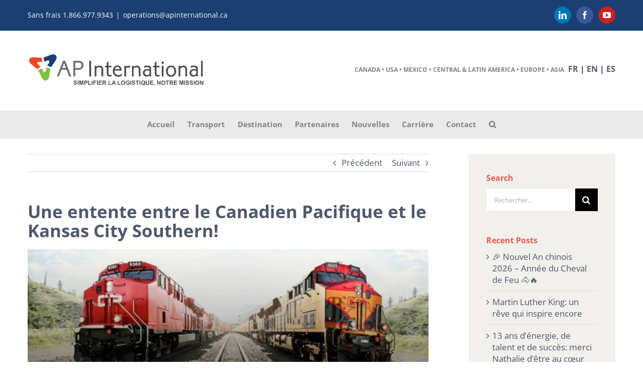

--- FILE ---
content_type: text/html; charset=UTF-8
request_url: https://fr.apinternational.ca/une-entente-entre-le-canadien-pacifique-et-le-kansas-city-southern/
body_size: 20147
content:
<!DOCTYPE html>
<html class="avada-html-layout-wide avada-html-header-position-top" lang="fr-FR">
<head>
	<meta http-equiv="X-UA-Compatible" content="IE=edge" />
	<meta http-equiv="Content-Type" content="text/html; charset=utf-8"/>
	<meta name="viewport" content="width=device-width, initial-scale=1" />
	<meta name='robots' content='index, follow, max-image-preview:large, max-snippet:-1, max-video-preview:-1' />

	<!-- This site is optimized with the Yoast SEO plugin v26.7 - https://yoast.com/wordpress/plugins/seo/ -->
	<title>Une entente entre le Canadien Pacifique et le Kansas City Southern! - AP International</title>
	<link rel="canonical" href="https://fr.apinternational.ca/une-entente-entre-le-canadien-pacifique-et-le-kansas-city-southern/" />
	<meta property="og:locale" content="fr_FR" />
	<meta property="og:type" content="article" />
	<meta property="og:title" content="Une entente entre le Canadien Pacifique et le Kansas City Southern! - AP International" />
	<meta property="og:description" content="Le chemin de fer Canadien Pacifique a conclu une entente pour l&rsquo;acquisition du Kansas City Southern pour une somme d&rsquo;environ 31 milliards de dollars US depuis mercredi le 15 [...]" />
	<meta property="og:url" content="https://fr.apinternational.ca/une-entente-entre-le-canadien-pacifique-et-le-kansas-city-southern/" />
	<meta property="og:site_name" content="AP International" />
	<meta property="article:publisher" content="https://www.facebook.com/apinternational.freightbroker/" />
	<meta property="article:published_time" content="2021-09-22T14:14:14+00:00" />
	<meta property="og:image" content="https://fr.apinternational.ca/wp-content/uploads/2021/09/CP-et-KCS-site-web.jpg" />
	<meta property="og:image:width" content="1200" />
	<meta property="og:image:height" content="400" />
	<meta property="og:image:type" content="image/jpeg" />
	<meta name="author" content="Francis Martel" />
	<meta name="twitter:card" content="summary_large_image" />
	<meta name="twitter:label1" content="Écrit par" />
	<meta name="twitter:data1" content="Francis Martel" />
	<meta name="twitter:label2" content="Durée de lecture estimée" />
	<meta name="twitter:data2" content="1 minute" />
	<script type="application/ld+json" class="yoast-schema-graph">{"@context":"https://schema.org","@graph":[{"@type":"Article","@id":"https://fr.apinternational.ca/une-entente-entre-le-canadien-pacifique-et-le-kansas-city-southern/#article","isPartOf":{"@id":"https://fr.apinternational.ca/une-entente-entre-le-canadien-pacifique-et-le-kansas-city-southern/"},"author":{"name":"Francis Martel","@id":"https://fr.apinternational.ca/#/schema/person/da2903631f7f4661b864cbc25453ead3"},"headline":"Une entente entre le Canadien Pacifique et le Kansas City Southern!","datePublished":"2021-09-22T14:14:14+00:00","mainEntityOfPage":{"@id":"https://fr.apinternational.ca/une-entente-entre-le-canadien-pacifique-et-le-kansas-city-southern/"},"wordCount":132,"publisher":{"@id":"https://fr.apinternational.ca/#organization"},"image":{"@id":"https://fr.apinternational.ca/une-entente-entre-le-canadien-pacifique-et-le-kansas-city-southern/#primaryimage"},"thumbnailUrl":"https://fr.apinternational.ca/wp-content/uploads/2021/09/CP-et-KCS-site-web.jpg","articleSection":["Nouvelles"],"inLanguage":"fr-FR"},{"@type":"WebPage","@id":"https://fr.apinternational.ca/une-entente-entre-le-canadien-pacifique-et-le-kansas-city-southern/","url":"https://fr.apinternational.ca/une-entente-entre-le-canadien-pacifique-et-le-kansas-city-southern/","name":"Une entente entre le Canadien Pacifique et le Kansas City Southern! - AP International","isPartOf":{"@id":"https://fr.apinternational.ca/#website"},"primaryImageOfPage":{"@id":"https://fr.apinternational.ca/une-entente-entre-le-canadien-pacifique-et-le-kansas-city-southern/#primaryimage"},"image":{"@id":"https://fr.apinternational.ca/une-entente-entre-le-canadien-pacifique-et-le-kansas-city-southern/#primaryimage"},"thumbnailUrl":"https://fr.apinternational.ca/wp-content/uploads/2021/09/CP-et-KCS-site-web.jpg","datePublished":"2021-09-22T14:14:14+00:00","breadcrumb":{"@id":"https://fr.apinternational.ca/une-entente-entre-le-canadien-pacifique-et-le-kansas-city-southern/#breadcrumb"},"inLanguage":"fr-FR","potentialAction":[{"@type":"ReadAction","target":["https://fr.apinternational.ca/une-entente-entre-le-canadien-pacifique-et-le-kansas-city-southern/"]}]},{"@type":"ImageObject","inLanguage":"fr-FR","@id":"https://fr.apinternational.ca/une-entente-entre-le-canadien-pacifique-et-le-kansas-city-southern/#primaryimage","url":"https://fr.apinternational.ca/wp-content/uploads/2021/09/CP-et-KCS-site-web.jpg","contentUrl":"https://fr.apinternational.ca/wp-content/uploads/2021/09/CP-et-KCS-site-web.jpg","width":1200,"height":400},{"@type":"BreadcrumbList","@id":"https://fr.apinternational.ca/une-entente-entre-le-canadien-pacifique-et-le-kansas-city-southern/#breadcrumb","itemListElement":[{"@type":"ListItem","position":1,"name":"Accueil","item":"https://fr.apinternational.ca/"},{"@type":"ListItem","position":2,"name":"Une entente entre le Canadien Pacifique et le Kansas City Southern!"}]},{"@type":"WebSite","@id":"https://fr.apinternational.ca/#website","url":"https://fr.apinternational.ca/","name":"AP International","description":"Courtier en transport","publisher":{"@id":"https://fr.apinternational.ca/#organization"},"potentialAction":[{"@type":"SearchAction","target":{"@type":"EntryPoint","urlTemplate":"https://fr.apinternational.ca/?s={search_term_string}"},"query-input":{"@type":"PropertyValueSpecification","valueRequired":true,"valueName":"search_term_string"}}],"inLanguage":"fr-FR"},{"@type":"Organization","@id":"https://fr.apinternational.ca/#organization","name":"AP International","url":"https://fr.apinternational.ca/","logo":{"@type":"ImageObject","inLanguage":"fr-FR","@id":"https://fr.apinternational.ca/#/schema/logo/image/","url":"https://fr.apinternational.ca/wp-content/uploads/2018/02/ap-international-courtier-transport.png","contentUrl":"https://fr.apinternational.ca/wp-content/uploads/2018/02/ap-international-courtier-transport.png","width":353,"height":66,"caption":"AP International"},"image":{"@id":"https://fr.apinternational.ca/#/schema/logo/image/"},"sameAs":["https://www.facebook.com/apinternational.freightbroker/","https://www.linkedin.com/company/ap-international/","https://www.youtube.com/channel/UCWJCO0mu4a19xqunZMmckdg"]},{"@type":"Person","@id":"https://fr.apinternational.ca/#/schema/person/da2903631f7f4661b864cbc25453ead3","name":"Francis Martel","image":{"@type":"ImageObject","inLanguage":"fr-FR","@id":"https://fr.apinternational.ca/#/schema/person/image/","url":"https://secure.gravatar.com/avatar/277db80a40d250e3c49bff3cdbc4a2df3f9190f627453f96b1192fcb8638742c?s=96&d=mm&r=g","contentUrl":"https://secure.gravatar.com/avatar/277db80a40d250e3c49bff3cdbc4a2df3f9190f627453f96b1192fcb8638742c?s=96&d=mm&r=g","caption":"Francis Martel"}}]}</script>
	<!-- / Yoast SEO plugin. -->


<link rel="alternate" type="application/rss+xml" title="AP International &raquo; Flux" href="https://fr.apinternational.ca/feed/" />
<link rel="alternate" type="application/rss+xml" title="AP International &raquo; Flux des commentaires" href="https://fr.apinternational.ca/comments/feed/" />
		
		
		
				<link rel="alternate" title="oEmbed (JSON)" type="application/json+oembed" href="https://fr.apinternational.ca/wp-json/oembed/1.0/embed?url=https%3A%2F%2Ffr.apinternational.ca%2Fune-entente-entre-le-canadien-pacifique-et-le-kansas-city-southern%2F" />
<link rel="alternate" title="oEmbed (XML)" type="text/xml+oembed" href="https://fr.apinternational.ca/wp-json/oembed/1.0/embed?url=https%3A%2F%2Ffr.apinternational.ca%2Fune-entente-entre-le-canadien-pacifique-et-le-kansas-city-southern%2F&#038;format=xml" />
<style id='wp-img-auto-sizes-contain-inline-css' type='text/css'>
img:is([sizes=auto i],[sizes^="auto," i]){contain-intrinsic-size:3000px 1500px}
/*# sourceURL=wp-img-auto-sizes-contain-inline-css */
</style>

<style id='wp-emoji-styles-inline-css' type='text/css'>

	img.wp-smiley, img.emoji {
		display: inline !important;
		border: none !important;
		box-shadow: none !important;
		height: 1em !important;
		width: 1em !important;
		margin: 0 0.07em !important;
		vertical-align: -0.1em !important;
		background: none !important;
		padding: 0 !important;
	}
/*# sourceURL=wp-emoji-styles-inline-css */
</style>
<link rel='stylesheet' id='eeb-css-frontend-css' href='https://fr.apinternational.ca/wp-content/plugins/email-encoder-bundle/assets/css/style.css?ver=54d4eedc552c499c4a8d6b89c23d3df1' type='text/css' media='all' />
<link rel='stylesheet' id='child-style-css' href='https://fr.apinternational.ca/wp-content/themes/Avada-Child-Theme/style.css?ver=6.9' type='text/css' media='all' />
<script type="text/javascript" src="https://fr.apinternational.ca/wp-includes/js/jquery/jquery.min.js?ver=3.7.1" id="jquery-core-js"></script>
<script type="text/javascript" src="https://fr.apinternational.ca/wp-includes/js/jquery/jquery-migrate.min.js?ver=3.4.1" id="jquery-migrate-js"></script>
<script type="text/javascript" src="https://fr.apinternational.ca/wp-content/plugins/email-encoder-bundle/assets/js/custom.js?ver=2c542c9989f589cd5318f5cef6a9ecd7" id="eeb-js-frontend-js"></script>
<link rel="https://api.w.org/" href="https://fr.apinternational.ca/wp-json/" /><link rel="alternate" title="JSON" type="application/json" href="https://fr.apinternational.ca/wp-json/wp/v2/posts/3293" /><link rel="EditURI" type="application/rsd+xml" title="RSD" href="https://fr.apinternational.ca/xmlrpc.php?rsd" />
<meta name="generator" content="WordPress 6.9" />
<link rel='shortlink' href='https://fr.apinternational.ca/?p=3293' />
		<link rel="manifest" href="https://fr.apinternational.ca/wp-json/wp/v2/web-app-manifest">
					<meta name="theme-color" content="#ffffff">
								<meta name="apple-mobile-web-app-capable" content="yes">
				<meta name="mobile-web-app-capable" content="yes">

				<link rel="apple-touch-startup-image" href="https://fr.apinternational.ca/wp-content/uploads/2023/11/cropped-sigle-ap-international-192x192.png">

				<meta name="apple-mobile-web-app-title" content="AP Livraison">
		<meta name="application-name" content="AP Livraison">
		<style type="text/css" id="css-fb-visibility">@media screen and (max-width: 640px){.fusion-no-small-visibility{display:none !important;}body .sm-text-align-center{text-align:center !important;}body .sm-text-align-left{text-align:left !important;}body .sm-text-align-right{text-align:right !important;}body .sm-text-align-justify{text-align:justify !important;}body .sm-flex-align-center{justify-content:center !important;}body .sm-flex-align-flex-start{justify-content:flex-start !important;}body .sm-flex-align-flex-end{justify-content:flex-end !important;}body .sm-mx-auto{margin-left:auto !important;margin-right:auto !important;}body .sm-ml-auto{margin-left:auto !important;}body .sm-mr-auto{margin-right:auto !important;}body .fusion-absolute-position-small{position:absolute;width:100%;}.awb-sticky.awb-sticky-small{ position: sticky; top: var(--awb-sticky-offset,0); }}@media screen and (min-width: 641px) and (max-width: 1024px){.fusion-no-medium-visibility{display:none !important;}body .md-text-align-center{text-align:center !important;}body .md-text-align-left{text-align:left !important;}body .md-text-align-right{text-align:right !important;}body .md-text-align-justify{text-align:justify !important;}body .md-flex-align-center{justify-content:center !important;}body .md-flex-align-flex-start{justify-content:flex-start !important;}body .md-flex-align-flex-end{justify-content:flex-end !important;}body .md-mx-auto{margin-left:auto !important;margin-right:auto !important;}body .md-ml-auto{margin-left:auto !important;}body .md-mr-auto{margin-right:auto !important;}body .fusion-absolute-position-medium{position:absolute;width:100%;}.awb-sticky.awb-sticky-medium{ position: sticky; top: var(--awb-sticky-offset,0); }}@media screen and (min-width: 1025px){.fusion-no-large-visibility{display:none !important;}body .lg-text-align-center{text-align:center !important;}body .lg-text-align-left{text-align:left !important;}body .lg-text-align-right{text-align:right !important;}body .lg-text-align-justify{text-align:justify !important;}body .lg-flex-align-center{justify-content:center !important;}body .lg-flex-align-flex-start{justify-content:flex-start !important;}body .lg-flex-align-flex-end{justify-content:flex-end !important;}body .lg-mx-auto{margin-left:auto !important;margin-right:auto !important;}body .lg-ml-auto{margin-left:auto !important;}body .lg-mr-auto{margin-right:auto !important;}body .fusion-absolute-position-large{position:absolute;width:100%;}.awb-sticky.awb-sticky-large{ position: sticky; top: var(--awb-sticky-offset,0); }}</style><link rel="icon" href="https://fr.apinternational.ca/wp-content/uploads/2023/11/cropped-sigle-ap-international-32x32.png" sizes="32x32" />
<link rel="icon" href="https://fr.apinternational.ca/wp-content/uploads/2023/11/cropped-sigle-ap-international-192x192.png" sizes="192x192" />
<link rel="apple-touch-icon" href="https://fr.apinternational.ca/wp-content/uploads/2023/11/cropped-sigle-ap-international-180x180.png" />
<meta name="msapplication-TileImage" content="https://fr.apinternational.ca/wp-content/uploads/2023/11/cropped-sigle-ap-international-270x270.png" />
		<script type="text/javascript">
			var doc = document.documentElement;
			doc.setAttribute( 'data-useragent', navigator.userAgent );
		</script>
		<!-- Google tag (gtag.js) -->
<script async src="https://www.googletagmanager.com/gtag/js?id=G-B2SXDV5G7P"></script>
<script>
  window.dataLayer = window.dataLayer || [];
  function gtag(){dataLayer.push(arguments);}
  gtag('js', new Date());

  gtag('config', 'G-B2SXDV5G7P');
</script>

<!-- Global site tag (gtag.js) - Google Analytics -->
<script async src="https://www.googletagmanager.com/gtag/js?id=UA-118597629-1"></script>
<script>
  window.dataLayer = window.dataLayer || [];
  function gtag(){dataLayer.push(arguments);}
  gtag('js', new Date());

  gtag('config', 'UA-118597629-1');
</script>


<!-- Global site tag (gtag.js) - Google Analytics -->
<script async src="https://www.googletagmanager.com/gtag/js?id=UA-15692588-12"></script>
<script>
  window.dataLayer = window.dataLayer || [];
  function gtag(){dataLayer.push(arguments);}
  gtag('js', new Date());

  gtag('config', 'UA-15692588-12');
</script>
	<link rel="alternate" href="http://www.apinternational.ca" hreflang="x-default" />
<link rel="alternate" href="http://www.en.apinternational.ca" hreflang="en-ca" />
<link rel="alternate" href="http://www.es.apinternational.ca" hreflang="es-ca" />
<link rel="alternate" href="http://www.apinternational.ca" hreflang="fr-ca" />
<script language=JavaScript> var message="Fonction non active"; function clickIE4(){ if (event.button==2){ alert(message); return false; } } function clickNS4(e){ if (document.layers||document.getElementById&&!document.all){ if (e.which==2||e.which==3){ alert(message); return false; } } } if (document.layers){ document.captureEvents(Event.MOUSEDOWN); document.onmousedown=clickNS4; } else if (document.all&&!document.getElementById){ document.onmousedown=clickIE4; } document.oncontextmenu=new Function("alert(message);return false") </script><style id='global-styles-inline-css' type='text/css'>
:root{--wp--preset--aspect-ratio--square: 1;--wp--preset--aspect-ratio--4-3: 4/3;--wp--preset--aspect-ratio--3-4: 3/4;--wp--preset--aspect-ratio--3-2: 3/2;--wp--preset--aspect-ratio--2-3: 2/3;--wp--preset--aspect-ratio--16-9: 16/9;--wp--preset--aspect-ratio--9-16: 9/16;--wp--preset--color--black: #000000;--wp--preset--color--cyan-bluish-gray: #abb8c3;--wp--preset--color--white: #ffffff;--wp--preset--color--pale-pink: #f78da7;--wp--preset--color--vivid-red: #cf2e2e;--wp--preset--color--luminous-vivid-orange: #ff6900;--wp--preset--color--luminous-vivid-amber: #fcb900;--wp--preset--color--light-green-cyan: #7bdcb5;--wp--preset--color--vivid-green-cyan: #00d084;--wp--preset--color--pale-cyan-blue: #8ed1fc;--wp--preset--color--vivid-cyan-blue: #0693e3;--wp--preset--color--vivid-purple: #9b51e0;--wp--preset--color--awb-color-1: rgba(255,255,255,1);--wp--preset--color--awb-color-2: rgba(246,246,246,1);--wp--preset--color--awb-color-3: rgba(224,222,222,1);--wp--preset--color--awb-color-4: rgba(160,206,78,1);--wp--preset--color--awb-color-5: rgba(241,87,77,1);--wp--preset--color--awb-color-6: rgba(80,88,107,1);--wp--preset--color--awb-color-7: rgba(27,63,115,1);--wp--preset--color--awb-color-8: rgba(51,51,51,1);--wp--preset--color--awb-color-custom-10: rgba(44,47,62,1);--wp--preset--color--awb-color-custom-11: rgba(28,62,114,1);--wp--preset--color--awb-color-custom-12: rgba(116,116,116,1);--wp--preset--color--awb-color-custom-13: rgba(61,66,79,1);--wp--preset--color--awb-color-custom-14: rgba(241,240,236,1);--wp--preset--color--awb-color-custom-15: rgba(241,87,77,0.8);--wp--preset--color--awb-color-custom-16: rgba(234,234,234,1);--wp--preset--gradient--vivid-cyan-blue-to-vivid-purple: linear-gradient(135deg,rgb(6,147,227) 0%,rgb(155,81,224) 100%);--wp--preset--gradient--light-green-cyan-to-vivid-green-cyan: linear-gradient(135deg,rgb(122,220,180) 0%,rgb(0,208,130) 100%);--wp--preset--gradient--luminous-vivid-amber-to-luminous-vivid-orange: linear-gradient(135deg,rgb(252,185,0) 0%,rgb(255,105,0) 100%);--wp--preset--gradient--luminous-vivid-orange-to-vivid-red: linear-gradient(135deg,rgb(255,105,0) 0%,rgb(207,46,46) 100%);--wp--preset--gradient--very-light-gray-to-cyan-bluish-gray: linear-gradient(135deg,rgb(238,238,238) 0%,rgb(169,184,195) 100%);--wp--preset--gradient--cool-to-warm-spectrum: linear-gradient(135deg,rgb(74,234,220) 0%,rgb(151,120,209) 20%,rgb(207,42,186) 40%,rgb(238,44,130) 60%,rgb(251,105,98) 80%,rgb(254,248,76) 100%);--wp--preset--gradient--blush-light-purple: linear-gradient(135deg,rgb(255,206,236) 0%,rgb(152,150,240) 100%);--wp--preset--gradient--blush-bordeaux: linear-gradient(135deg,rgb(254,205,165) 0%,rgb(254,45,45) 50%,rgb(107,0,62) 100%);--wp--preset--gradient--luminous-dusk: linear-gradient(135deg,rgb(255,203,112) 0%,rgb(199,81,192) 50%,rgb(65,88,208) 100%);--wp--preset--gradient--pale-ocean: linear-gradient(135deg,rgb(255,245,203) 0%,rgb(182,227,212) 50%,rgb(51,167,181) 100%);--wp--preset--gradient--electric-grass: linear-gradient(135deg,rgb(202,248,128) 0%,rgb(113,206,126) 100%);--wp--preset--gradient--midnight: linear-gradient(135deg,rgb(2,3,129) 0%,rgb(40,116,252) 100%);--wp--preset--font-size--small: 12.75px;--wp--preset--font-size--medium: 20px;--wp--preset--font-size--large: 25.5px;--wp--preset--font-size--x-large: 42px;--wp--preset--font-size--normal: 17px;--wp--preset--font-size--xlarge: 34px;--wp--preset--font-size--huge: 51px;--wp--preset--spacing--20: 0.44rem;--wp--preset--spacing--30: 0.67rem;--wp--preset--spacing--40: 1rem;--wp--preset--spacing--50: 1.5rem;--wp--preset--spacing--60: 2.25rem;--wp--preset--spacing--70: 3.38rem;--wp--preset--spacing--80: 5.06rem;--wp--preset--shadow--natural: 6px 6px 9px rgba(0, 0, 0, 0.2);--wp--preset--shadow--deep: 12px 12px 50px rgba(0, 0, 0, 0.4);--wp--preset--shadow--sharp: 6px 6px 0px rgba(0, 0, 0, 0.2);--wp--preset--shadow--outlined: 6px 6px 0px -3px rgb(255, 255, 255), 6px 6px rgb(0, 0, 0);--wp--preset--shadow--crisp: 6px 6px 0px rgb(0, 0, 0);}:where(.is-layout-flex){gap: 0.5em;}:where(.is-layout-grid){gap: 0.5em;}body .is-layout-flex{display: flex;}.is-layout-flex{flex-wrap: wrap;align-items: center;}.is-layout-flex > :is(*, div){margin: 0;}body .is-layout-grid{display: grid;}.is-layout-grid > :is(*, div){margin: 0;}:where(.wp-block-columns.is-layout-flex){gap: 2em;}:where(.wp-block-columns.is-layout-grid){gap: 2em;}:where(.wp-block-post-template.is-layout-flex){gap: 1.25em;}:where(.wp-block-post-template.is-layout-grid){gap: 1.25em;}.has-black-color{color: var(--wp--preset--color--black) !important;}.has-cyan-bluish-gray-color{color: var(--wp--preset--color--cyan-bluish-gray) !important;}.has-white-color{color: var(--wp--preset--color--white) !important;}.has-pale-pink-color{color: var(--wp--preset--color--pale-pink) !important;}.has-vivid-red-color{color: var(--wp--preset--color--vivid-red) !important;}.has-luminous-vivid-orange-color{color: var(--wp--preset--color--luminous-vivid-orange) !important;}.has-luminous-vivid-amber-color{color: var(--wp--preset--color--luminous-vivid-amber) !important;}.has-light-green-cyan-color{color: var(--wp--preset--color--light-green-cyan) !important;}.has-vivid-green-cyan-color{color: var(--wp--preset--color--vivid-green-cyan) !important;}.has-pale-cyan-blue-color{color: var(--wp--preset--color--pale-cyan-blue) !important;}.has-vivid-cyan-blue-color{color: var(--wp--preset--color--vivid-cyan-blue) !important;}.has-vivid-purple-color{color: var(--wp--preset--color--vivid-purple) !important;}.has-black-background-color{background-color: var(--wp--preset--color--black) !important;}.has-cyan-bluish-gray-background-color{background-color: var(--wp--preset--color--cyan-bluish-gray) !important;}.has-white-background-color{background-color: var(--wp--preset--color--white) !important;}.has-pale-pink-background-color{background-color: var(--wp--preset--color--pale-pink) !important;}.has-vivid-red-background-color{background-color: var(--wp--preset--color--vivid-red) !important;}.has-luminous-vivid-orange-background-color{background-color: var(--wp--preset--color--luminous-vivid-orange) !important;}.has-luminous-vivid-amber-background-color{background-color: var(--wp--preset--color--luminous-vivid-amber) !important;}.has-light-green-cyan-background-color{background-color: var(--wp--preset--color--light-green-cyan) !important;}.has-vivid-green-cyan-background-color{background-color: var(--wp--preset--color--vivid-green-cyan) !important;}.has-pale-cyan-blue-background-color{background-color: var(--wp--preset--color--pale-cyan-blue) !important;}.has-vivid-cyan-blue-background-color{background-color: var(--wp--preset--color--vivid-cyan-blue) !important;}.has-vivid-purple-background-color{background-color: var(--wp--preset--color--vivid-purple) !important;}.has-black-border-color{border-color: var(--wp--preset--color--black) !important;}.has-cyan-bluish-gray-border-color{border-color: var(--wp--preset--color--cyan-bluish-gray) !important;}.has-white-border-color{border-color: var(--wp--preset--color--white) !important;}.has-pale-pink-border-color{border-color: var(--wp--preset--color--pale-pink) !important;}.has-vivid-red-border-color{border-color: var(--wp--preset--color--vivid-red) !important;}.has-luminous-vivid-orange-border-color{border-color: var(--wp--preset--color--luminous-vivid-orange) !important;}.has-luminous-vivid-amber-border-color{border-color: var(--wp--preset--color--luminous-vivid-amber) !important;}.has-light-green-cyan-border-color{border-color: var(--wp--preset--color--light-green-cyan) !important;}.has-vivid-green-cyan-border-color{border-color: var(--wp--preset--color--vivid-green-cyan) !important;}.has-pale-cyan-blue-border-color{border-color: var(--wp--preset--color--pale-cyan-blue) !important;}.has-vivid-cyan-blue-border-color{border-color: var(--wp--preset--color--vivid-cyan-blue) !important;}.has-vivid-purple-border-color{border-color: var(--wp--preset--color--vivid-purple) !important;}.has-vivid-cyan-blue-to-vivid-purple-gradient-background{background: var(--wp--preset--gradient--vivid-cyan-blue-to-vivid-purple) !important;}.has-light-green-cyan-to-vivid-green-cyan-gradient-background{background: var(--wp--preset--gradient--light-green-cyan-to-vivid-green-cyan) !important;}.has-luminous-vivid-amber-to-luminous-vivid-orange-gradient-background{background: var(--wp--preset--gradient--luminous-vivid-amber-to-luminous-vivid-orange) !important;}.has-luminous-vivid-orange-to-vivid-red-gradient-background{background: var(--wp--preset--gradient--luminous-vivid-orange-to-vivid-red) !important;}.has-very-light-gray-to-cyan-bluish-gray-gradient-background{background: var(--wp--preset--gradient--very-light-gray-to-cyan-bluish-gray) !important;}.has-cool-to-warm-spectrum-gradient-background{background: var(--wp--preset--gradient--cool-to-warm-spectrum) !important;}.has-blush-light-purple-gradient-background{background: var(--wp--preset--gradient--blush-light-purple) !important;}.has-blush-bordeaux-gradient-background{background: var(--wp--preset--gradient--blush-bordeaux) !important;}.has-luminous-dusk-gradient-background{background: var(--wp--preset--gradient--luminous-dusk) !important;}.has-pale-ocean-gradient-background{background: var(--wp--preset--gradient--pale-ocean) !important;}.has-electric-grass-gradient-background{background: var(--wp--preset--gradient--electric-grass) !important;}.has-midnight-gradient-background{background: var(--wp--preset--gradient--midnight) !important;}.has-small-font-size{font-size: var(--wp--preset--font-size--small) !important;}.has-medium-font-size{font-size: var(--wp--preset--font-size--medium) !important;}.has-large-font-size{font-size: var(--wp--preset--font-size--large) !important;}.has-x-large-font-size{font-size: var(--wp--preset--font-size--x-large) !important;}
/*# sourceURL=global-styles-inline-css */
</style>
<link rel='stylesheet' id='fusion-dynamic-css-css' href='https://fr.apinternational.ca/wp-content/uploads/fusion-styles/586fd11af668c3595b3cd31ef9158eb2.min.css?ver=3.14.2' type='text/css' media='all' />
<link rel='stylesheet' id='avada-fullwidth-md-css' href='https://fr.apinternational.ca/wp-content/plugins/fusion-builder/assets/css/media/fullwidth-md.min.css?ver=3.14.2' type='text/css' media='only screen and (max-width: 1024px)' />
<link rel='stylesheet' id='avada-fullwidth-sm-css' href='https://fr.apinternational.ca/wp-content/plugins/fusion-builder/assets/css/media/fullwidth-sm.min.css?ver=3.14.2' type='text/css' media='only screen and (max-width: 640px)' />
<link rel='stylesheet' id='awb-text-path-md-css' href='https://fr.apinternational.ca/wp-content/plugins/fusion-builder/assets/css/media/awb-text-path-md.min.css?ver=7.14.2' type='text/css' media='only screen and (max-width: 1024px)' />
<link rel='stylesheet' id='awb-text-path-sm-css' href='https://fr.apinternational.ca/wp-content/plugins/fusion-builder/assets/css/media/awb-text-path-sm.min.css?ver=7.14.2' type='text/css' media='only screen and (max-width: 640px)' />
<link rel='stylesheet' id='avada-icon-md-css' href='https://fr.apinternational.ca/wp-content/plugins/fusion-builder/assets/css/media/icon-md.min.css?ver=3.14.2' type='text/css' media='only screen and (max-width: 1024px)' />
<link rel='stylesheet' id='avada-icon-sm-css' href='https://fr.apinternational.ca/wp-content/plugins/fusion-builder/assets/css/media/icon-sm.min.css?ver=3.14.2' type='text/css' media='only screen and (max-width: 640px)' />
<link rel='stylesheet' id='avada-grid-md-css' href='https://fr.apinternational.ca/wp-content/plugins/fusion-builder/assets/css/media/grid-md.min.css?ver=7.14.2' type='text/css' media='only screen and (max-width: 1024px)' />
<link rel='stylesheet' id='avada-grid-sm-css' href='https://fr.apinternational.ca/wp-content/plugins/fusion-builder/assets/css/media/grid-sm.min.css?ver=7.14.2' type='text/css' media='only screen and (max-width: 640px)' />
<link rel='stylesheet' id='avada-image-md-css' href='https://fr.apinternational.ca/wp-content/plugins/fusion-builder/assets/css/media/image-md.min.css?ver=7.14.2' type='text/css' media='only screen and (max-width: 1024px)' />
<link rel='stylesheet' id='avada-image-sm-css' href='https://fr.apinternational.ca/wp-content/plugins/fusion-builder/assets/css/media/image-sm.min.css?ver=7.14.2' type='text/css' media='only screen and (max-width: 640px)' />
<link rel='stylesheet' id='avada-person-md-css' href='https://fr.apinternational.ca/wp-content/plugins/fusion-builder/assets/css/media/person-md.min.css?ver=7.14.2' type='text/css' media='only screen and (max-width: 1024px)' />
<link rel='stylesheet' id='avada-person-sm-css' href='https://fr.apinternational.ca/wp-content/plugins/fusion-builder/assets/css/media/person-sm.min.css?ver=7.14.2' type='text/css' media='only screen and (max-width: 640px)' />
<link rel='stylesheet' id='avada-section-separator-md-css' href='https://fr.apinternational.ca/wp-content/plugins/fusion-builder/assets/css/media/section-separator-md.min.css?ver=3.14.2' type='text/css' media='only screen and (max-width: 1024px)' />
<link rel='stylesheet' id='avada-section-separator-sm-css' href='https://fr.apinternational.ca/wp-content/plugins/fusion-builder/assets/css/media/section-separator-sm.min.css?ver=3.14.2' type='text/css' media='only screen and (max-width: 640px)' />
<link rel='stylesheet' id='avada-social-sharing-md-css' href='https://fr.apinternational.ca/wp-content/plugins/fusion-builder/assets/css/media/social-sharing-md.min.css?ver=7.14.2' type='text/css' media='only screen and (max-width: 1024px)' />
<link rel='stylesheet' id='avada-social-sharing-sm-css' href='https://fr.apinternational.ca/wp-content/plugins/fusion-builder/assets/css/media/social-sharing-sm.min.css?ver=7.14.2' type='text/css' media='only screen and (max-width: 640px)' />
<link rel='stylesheet' id='avada-social-links-md-css' href='https://fr.apinternational.ca/wp-content/plugins/fusion-builder/assets/css/media/social-links-md.min.css?ver=7.14.2' type='text/css' media='only screen and (max-width: 1024px)' />
<link rel='stylesheet' id='avada-social-links-sm-css' href='https://fr.apinternational.ca/wp-content/plugins/fusion-builder/assets/css/media/social-links-sm.min.css?ver=7.14.2' type='text/css' media='only screen and (max-width: 640px)' />
<link rel='stylesheet' id='avada-tabs-lg-min-css' href='https://fr.apinternational.ca/wp-content/plugins/fusion-builder/assets/css/media/tabs-lg-min.min.css?ver=7.14.2' type='text/css' media='only screen and (min-width: 640px)' />
<link rel='stylesheet' id='avada-tabs-lg-max-css' href='https://fr.apinternational.ca/wp-content/plugins/fusion-builder/assets/css/media/tabs-lg-max.min.css?ver=7.14.2' type='text/css' media='only screen and (max-width: 640px)' />
<link rel='stylesheet' id='avada-tabs-md-css' href='https://fr.apinternational.ca/wp-content/plugins/fusion-builder/assets/css/media/tabs-md.min.css?ver=7.14.2' type='text/css' media='only screen and (max-width: 1024px)' />
<link rel='stylesheet' id='avada-tabs-sm-css' href='https://fr.apinternational.ca/wp-content/plugins/fusion-builder/assets/css/media/tabs-sm.min.css?ver=7.14.2' type='text/css' media='only screen and (max-width: 640px)' />
<link rel='stylesheet' id='awb-text-md-css' href='https://fr.apinternational.ca/wp-content/plugins/fusion-builder/assets/css/media/text-md.min.css?ver=3.14.2' type='text/css' media='only screen and (max-width: 1024px)' />
<link rel='stylesheet' id='awb-text-sm-css' href='https://fr.apinternational.ca/wp-content/plugins/fusion-builder/assets/css/media/text-sm.min.css?ver=3.14.2' type='text/css' media='only screen and (max-width: 640px)' />
<link rel='stylesheet' id='awb-title-md-css' href='https://fr.apinternational.ca/wp-content/plugins/fusion-builder/assets/css/media/title-md.min.css?ver=3.14.2' type='text/css' media='only screen and (max-width: 1024px)' />
<link rel='stylesheet' id='awb-title-sm-css' href='https://fr.apinternational.ca/wp-content/plugins/fusion-builder/assets/css/media/title-sm.min.css?ver=3.14.2' type='text/css' media='only screen and (max-width: 640px)' />
<link rel='stylesheet' id='awb-post-card-image-sm-css' href='https://fr.apinternational.ca/wp-content/plugins/fusion-builder/assets/css/media/post-card-image-sm.min.css?ver=3.14.2' type='text/css' media='only screen and (max-width: 640px)' />
<link rel='stylesheet' id='avada-swiper-md-css' href='https://fr.apinternational.ca/wp-content/plugins/fusion-builder/assets/css/media/swiper-md.min.css?ver=7.14.2' type='text/css' media='only screen and (max-width: 1024px)' />
<link rel='stylesheet' id='avada-swiper-sm-css' href='https://fr.apinternational.ca/wp-content/plugins/fusion-builder/assets/css/media/swiper-sm.min.css?ver=7.14.2' type='text/css' media='only screen and (max-width: 640px)' />
<link rel='stylesheet' id='avada-post-cards-md-css' href='https://fr.apinternational.ca/wp-content/plugins/fusion-builder/assets/css/media/post-cards-md.min.css?ver=7.14.2' type='text/css' media='only screen and (max-width: 1024px)' />
<link rel='stylesheet' id='avada-post-cards-sm-css' href='https://fr.apinternational.ca/wp-content/plugins/fusion-builder/assets/css/media/post-cards-sm.min.css?ver=7.14.2' type='text/css' media='only screen and (max-width: 640px)' />
<link rel='stylesheet' id='avada-facebook-page-md-css' href='https://fr.apinternational.ca/wp-content/plugins/fusion-builder/assets/css/media/facebook-page-md.min.css?ver=7.14.2' type='text/css' media='only screen and (max-width: 1024px)' />
<link rel='stylesheet' id='avada-facebook-page-sm-css' href='https://fr.apinternational.ca/wp-content/plugins/fusion-builder/assets/css/media/facebook-page-sm.min.css?ver=7.14.2' type='text/css' media='only screen and (max-width: 640px)' />
<link rel='stylesheet' id='avada-twitter-timeline-md-css' href='https://fr.apinternational.ca/wp-content/plugins/fusion-builder/assets/css/media/twitter-timeline-md.min.css?ver=7.14.2' type='text/css' media='only screen and (max-width: 1024px)' />
<link rel='stylesheet' id='avada-twitter-timeline-sm-css' href='https://fr.apinternational.ca/wp-content/plugins/fusion-builder/assets/css/media/twitter-timeline-sm.min.css?ver=7.14.2' type='text/css' media='only screen and (max-width: 640px)' />
<link rel='stylesheet' id='avada-flickr-md-css' href='https://fr.apinternational.ca/wp-content/plugins/fusion-builder/assets/css/media/flickr-md.min.css?ver=7.14.2' type='text/css' media='only screen and (max-width: 1024px)' />
<link rel='stylesheet' id='avada-flickr-sm-css' href='https://fr.apinternational.ca/wp-content/plugins/fusion-builder/assets/css/media/flickr-sm.min.css?ver=7.14.2' type='text/css' media='only screen and (max-width: 640px)' />
<link rel='stylesheet' id='avada-tagcloud-md-css' href='https://fr.apinternational.ca/wp-content/plugins/fusion-builder/assets/css/media/tagcloud-md.min.css?ver=7.14.2' type='text/css' media='only screen and (max-width: 1024px)' />
<link rel='stylesheet' id='avada-tagcloud-sm-css' href='https://fr.apinternational.ca/wp-content/plugins/fusion-builder/assets/css/media/tagcloud-sm.min.css?ver=7.14.2' type='text/css' media='only screen and (max-width: 640px)' />
<link rel='stylesheet' id='avada-instagram-md-css' href='https://fr.apinternational.ca/wp-content/plugins/fusion-builder/assets/css/media/instagram-md.min.css?ver=7.14.2' type='text/css' media='only screen and (max-width: 1024px)' />
<link rel='stylesheet' id='avada-instagram-sm-css' href='https://fr.apinternational.ca/wp-content/plugins/fusion-builder/assets/css/media/instagram-sm.min.css?ver=7.14.2' type='text/css' media='only screen and (max-width: 640px)' />
<link rel='stylesheet' id='awb-meta-md-css' href='https://fr.apinternational.ca/wp-content/plugins/fusion-builder/assets/css/media/meta-md.min.css?ver=7.14.2' type='text/css' media='only screen and (max-width: 1024px)' />
<link rel='stylesheet' id='awb-meta-sm-css' href='https://fr.apinternational.ca/wp-content/plugins/fusion-builder/assets/css/media/meta-sm.min.css?ver=7.14.2' type='text/css' media='only screen and (max-width: 640px)' />
<link rel='stylesheet' id='awb-layout-colums-md-css' href='https://fr.apinternational.ca/wp-content/plugins/fusion-builder/assets/css/media/layout-columns-md.min.css?ver=3.14.2' type='text/css' media='only screen and (max-width: 1024px)' />
<link rel='stylesheet' id='awb-layout-colums-sm-css' href='https://fr.apinternational.ca/wp-content/plugins/fusion-builder/assets/css/media/layout-columns-sm.min.css?ver=3.14.2' type='text/css' media='only screen and (max-width: 640px)' />
<link rel='stylesheet' id='avada-max-1c-css' href='https://fr.apinternational.ca/wp-content/themes/Avada/assets/css/media/max-1c.min.css?ver=7.14.2' type='text/css' media='only screen and (max-width: 644px)' />
<link rel='stylesheet' id='avada-max-2c-css' href='https://fr.apinternational.ca/wp-content/themes/Avada/assets/css/media/max-2c.min.css?ver=7.14.2' type='text/css' media='only screen and (max-width: 735px)' />
<link rel='stylesheet' id='avada-min-2c-max-3c-css' href='https://fr.apinternational.ca/wp-content/themes/Avada/assets/css/media/min-2c-max-3c.min.css?ver=7.14.2' type='text/css' media='only screen and (min-width: 735px) and (max-width: 826px)' />
<link rel='stylesheet' id='avada-min-3c-max-4c-css' href='https://fr.apinternational.ca/wp-content/themes/Avada/assets/css/media/min-3c-max-4c.min.css?ver=7.14.2' type='text/css' media='only screen and (min-width: 826px) and (max-width: 917px)' />
<link rel='stylesheet' id='avada-min-4c-max-5c-css' href='https://fr.apinternational.ca/wp-content/themes/Avada/assets/css/media/min-4c-max-5c.min.css?ver=7.14.2' type='text/css' media='only screen and (min-width: 917px) and (max-width: 1008px)' />
<link rel='stylesheet' id='avada-min-5c-max-6c-css' href='https://fr.apinternational.ca/wp-content/themes/Avada/assets/css/media/min-5c-max-6c.min.css?ver=7.14.2' type='text/css' media='only screen and (min-width: 1008px) and (max-width: 1099px)' />
<link rel='stylesheet' id='avada-min-shbp-css' href='https://fr.apinternational.ca/wp-content/themes/Avada/assets/css/media/min-shbp.min.css?ver=7.14.2' type='text/css' media='only screen and (min-width: 1051px)' />
<link rel='stylesheet' id='avada-min-shbp-header-legacy-css' href='https://fr.apinternational.ca/wp-content/themes/Avada/assets/css/media/min-shbp-header-legacy.min.css?ver=7.14.2' type='text/css' media='only screen and (min-width: 1051px)' />
<link rel='stylesheet' id='avada-max-shbp-css' href='https://fr.apinternational.ca/wp-content/themes/Avada/assets/css/media/max-shbp.min.css?ver=7.14.2' type='text/css' media='only screen and (max-width: 1050px)' />
<link rel='stylesheet' id='avada-max-shbp-header-legacy-css' href='https://fr.apinternational.ca/wp-content/themes/Avada/assets/css/media/max-shbp-header-legacy.min.css?ver=7.14.2' type='text/css' media='only screen and (max-width: 1050px)' />
<link rel='stylesheet' id='avada-max-sh-shbp-css' href='https://fr.apinternational.ca/wp-content/themes/Avada/assets/css/media/max-sh-shbp.min.css?ver=7.14.2' type='text/css' media='only screen and (max-width: 1050px)' />
<link rel='stylesheet' id='avada-max-sh-shbp-header-legacy-css' href='https://fr.apinternational.ca/wp-content/themes/Avada/assets/css/media/max-sh-shbp-header-legacy.min.css?ver=7.14.2' type='text/css' media='only screen and (max-width: 1050px)' />
<link rel='stylesheet' id='avada-min-768-max-1024-p-css' href='https://fr.apinternational.ca/wp-content/themes/Avada/assets/css/media/min-768-max-1024-p.min.css?ver=7.14.2' type='text/css' media='only screen and (min-device-width: 768px) and (max-device-width: 1024px) and (orientation: portrait)' />
<link rel='stylesheet' id='avada-min-768-max-1024-p-header-legacy-css' href='https://fr.apinternational.ca/wp-content/themes/Avada/assets/css/media/min-768-max-1024-p-header-legacy.min.css?ver=7.14.2' type='text/css' media='only screen and (min-device-width: 768px) and (max-device-width: 1024px) and (orientation: portrait)' />
<link rel='stylesheet' id='avada-min-768-max-1024-l-css' href='https://fr.apinternational.ca/wp-content/themes/Avada/assets/css/media/min-768-max-1024-l.min.css?ver=7.14.2' type='text/css' media='only screen and (min-device-width: 768px) and (max-device-width: 1024px) and (orientation: landscape)' />
<link rel='stylesheet' id='avada-min-768-max-1024-l-header-legacy-css' href='https://fr.apinternational.ca/wp-content/themes/Avada/assets/css/media/min-768-max-1024-l-header-legacy.min.css?ver=7.14.2' type='text/css' media='only screen and (min-device-width: 768px) and (max-device-width: 1024px) and (orientation: landscape)' />
<link rel='stylesheet' id='avada-max-sh-cbp-css' href='https://fr.apinternational.ca/wp-content/themes/Avada/assets/css/media/max-sh-cbp.min.css?ver=7.14.2' type='text/css' media='only screen and (max-width: 800px)' />
<link rel='stylesheet' id='avada-max-sh-sbp-css' href='https://fr.apinternational.ca/wp-content/themes/Avada/assets/css/media/max-sh-sbp.min.css?ver=7.14.2' type='text/css' media='only screen and (max-width: 800px)' />
<link rel='stylesheet' id='avada-max-sh-640-css' href='https://fr.apinternational.ca/wp-content/themes/Avada/assets/css/media/max-sh-640.min.css?ver=7.14.2' type='text/css' media='only screen and (max-width: 640px)' />
<link rel='stylesheet' id='avada-max-shbp-18-css' href='https://fr.apinternational.ca/wp-content/themes/Avada/assets/css/media/max-shbp-18.min.css?ver=7.14.2' type='text/css' media='only screen and (max-width: 1032px)' />
<link rel='stylesheet' id='avada-max-shbp-32-css' href='https://fr.apinternational.ca/wp-content/themes/Avada/assets/css/media/max-shbp-32.min.css?ver=7.14.2' type='text/css' media='only screen and (max-width: 1018px)' />
<link rel='stylesheet' id='avada-min-sh-cbp-css' href='https://fr.apinternational.ca/wp-content/themes/Avada/assets/css/media/min-sh-cbp.min.css?ver=7.14.2' type='text/css' media='only screen and (min-width: 800px)' />
<link rel='stylesheet' id='avada-max-640-css' href='https://fr.apinternational.ca/wp-content/themes/Avada/assets/css/media/max-640.min.css?ver=7.14.2' type='text/css' media='only screen and (max-device-width: 640px)' />
<link rel='stylesheet' id='avada-max-main-css' href='https://fr.apinternational.ca/wp-content/themes/Avada/assets/css/media/max-main.min.css?ver=7.14.2' type='text/css' media='only screen and (max-width: 1099px)' />
<link rel='stylesheet' id='avada-max-cbp-css' href='https://fr.apinternational.ca/wp-content/themes/Avada/assets/css/media/max-cbp.min.css?ver=7.14.2' type='text/css' media='only screen and (max-width: 800px)' />
<link rel='stylesheet' id='avada-max-sh-cbp-cf7-css' href='https://fr.apinternational.ca/wp-content/themes/Avada/assets/css/media/max-sh-cbp-cf7.min.css?ver=7.14.2' type='text/css' media='only screen and (max-width: 800px)' />
<link rel='stylesheet' id='avada-max-sh-cbp-social-sharing-css' href='https://fr.apinternational.ca/wp-content/themes/Avada/assets/css/media/max-sh-cbp-social-sharing.min.css?ver=7.14.2' type='text/css' media='only screen and (max-width: 800px)' />
<link rel='stylesheet' id='fb-max-sh-cbp-css' href='https://fr.apinternational.ca/wp-content/plugins/fusion-builder/assets/css/media/max-sh-cbp.min.css?ver=3.14.2' type='text/css' media='only screen and (max-width: 800px)' />
<link rel='stylesheet' id='fb-min-768-max-1024-p-css' href='https://fr.apinternational.ca/wp-content/plugins/fusion-builder/assets/css/media/min-768-max-1024-p.min.css?ver=3.14.2' type='text/css' media='only screen and (min-device-width: 768px) and (max-device-width: 1024px) and (orientation: portrait)' />
<link rel='stylesheet' id='fb-max-640-css' href='https://fr.apinternational.ca/wp-content/plugins/fusion-builder/assets/css/media/max-640.min.css?ver=3.14.2' type='text/css' media='only screen and (max-device-width: 640px)' />
<link rel='stylesheet' id='fb-max-1c-css' href='https://fr.apinternational.ca/wp-content/plugins/fusion-builder/assets/css/media/max-1c.css?ver=3.14.2' type='text/css' media='only screen and (max-width: 644px)' />
<link rel='stylesheet' id='fb-max-2c-css' href='https://fr.apinternational.ca/wp-content/plugins/fusion-builder/assets/css/media/max-2c.css?ver=3.14.2' type='text/css' media='only screen and (max-width: 735px)' />
<link rel='stylesheet' id='fb-min-2c-max-3c-css' href='https://fr.apinternational.ca/wp-content/plugins/fusion-builder/assets/css/media/min-2c-max-3c.css?ver=3.14.2' type='text/css' media='only screen and (min-width: 735px) and (max-width: 826px)' />
<link rel='stylesheet' id='fb-min-3c-max-4c-css' href='https://fr.apinternational.ca/wp-content/plugins/fusion-builder/assets/css/media/min-3c-max-4c.css?ver=3.14.2' type='text/css' media='only screen and (min-width: 826px) and (max-width: 917px)' />
<link rel='stylesheet' id='fb-min-4c-max-5c-css' href='https://fr.apinternational.ca/wp-content/plugins/fusion-builder/assets/css/media/min-4c-max-5c.css?ver=3.14.2' type='text/css' media='only screen and (min-width: 917px) and (max-width: 1008px)' />
<link rel='stylesheet' id='fb-min-5c-max-6c-css' href='https://fr.apinternational.ca/wp-content/plugins/fusion-builder/assets/css/media/min-5c-max-6c.css?ver=3.14.2' type='text/css' media='only screen and (min-width: 1008px) and (max-width: 1099px)' />
<link rel='stylesheet' id='avada-off-canvas-md-css' href='https://fr.apinternational.ca/wp-content/plugins/fusion-builder/assets/css/media/off-canvas-md.min.css?ver=7.14.2' type='text/css' media='only screen and (max-width: 1024px)' />
<link rel='stylesheet' id='avada-off-canvas-sm-css' href='https://fr.apinternational.ca/wp-content/plugins/fusion-builder/assets/css/media/off-canvas-sm.min.css?ver=7.14.2' type='text/css' media='only screen and (max-width: 640px)' />
<link rel='stylesheet' id='wp-block-library-css' href='https://fr.apinternational.ca/wp-includes/css/dist/block-library/style.min.css?ver=6.9' type='text/css' media='all' />
<style id='wp-block-library-inline-css' type='text/css'>
/*wp_block_styles_on_demand_placeholder:6971a61d6a9b3*/
/*# sourceURL=wp-block-library-inline-css */
</style>
<style id='wp-block-library-theme-inline-css' type='text/css'>
.wp-block-audio :where(figcaption){color:#555;font-size:13px;text-align:center}.is-dark-theme .wp-block-audio :where(figcaption){color:#ffffffa6}.wp-block-audio{margin:0 0 1em}.wp-block-code{border:1px solid #ccc;border-radius:4px;font-family:Menlo,Consolas,monaco,monospace;padding:.8em 1em}.wp-block-embed :where(figcaption){color:#555;font-size:13px;text-align:center}.is-dark-theme .wp-block-embed :where(figcaption){color:#ffffffa6}.wp-block-embed{margin:0 0 1em}.blocks-gallery-caption{color:#555;font-size:13px;text-align:center}.is-dark-theme .blocks-gallery-caption{color:#ffffffa6}:root :where(.wp-block-image figcaption){color:#555;font-size:13px;text-align:center}.is-dark-theme :root :where(.wp-block-image figcaption){color:#ffffffa6}.wp-block-image{margin:0 0 1em}.wp-block-pullquote{border-bottom:4px solid;border-top:4px solid;color:currentColor;margin-bottom:1.75em}.wp-block-pullquote :where(cite),.wp-block-pullquote :where(footer),.wp-block-pullquote__citation{color:currentColor;font-size:.8125em;font-style:normal;text-transform:uppercase}.wp-block-quote{border-left:.25em solid;margin:0 0 1.75em;padding-left:1em}.wp-block-quote cite,.wp-block-quote footer{color:currentColor;font-size:.8125em;font-style:normal;position:relative}.wp-block-quote:where(.has-text-align-right){border-left:none;border-right:.25em solid;padding-left:0;padding-right:1em}.wp-block-quote:where(.has-text-align-center){border:none;padding-left:0}.wp-block-quote.is-large,.wp-block-quote.is-style-large,.wp-block-quote:where(.is-style-plain){border:none}.wp-block-search .wp-block-search__label{font-weight:700}.wp-block-search__button{border:1px solid #ccc;padding:.375em .625em}:where(.wp-block-group.has-background){padding:1.25em 2.375em}.wp-block-separator.has-css-opacity{opacity:.4}.wp-block-separator{border:none;border-bottom:2px solid;margin-left:auto;margin-right:auto}.wp-block-separator.has-alpha-channel-opacity{opacity:1}.wp-block-separator:not(.is-style-wide):not(.is-style-dots){width:100px}.wp-block-separator.has-background:not(.is-style-dots){border-bottom:none;height:1px}.wp-block-separator.has-background:not(.is-style-wide):not(.is-style-dots){height:2px}.wp-block-table{margin:0 0 1em}.wp-block-table td,.wp-block-table th{word-break:normal}.wp-block-table :where(figcaption){color:#555;font-size:13px;text-align:center}.is-dark-theme .wp-block-table :where(figcaption){color:#ffffffa6}.wp-block-video :where(figcaption){color:#555;font-size:13px;text-align:center}.is-dark-theme .wp-block-video :where(figcaption){color:#ffffffa6}.wp-block-video{margin:0 0 1em}:root :where(.wp-block-template-part.has-background){margin-bottom:0;margin-top:0;padding:1.25em 2.375em}
/*# sourceURL=/wp-includes/css/dist/block-library/theme.min.css */
</style>
<style id='classic-theme-styles-inline-css' type='text/css'>
/*! This file is auto-generated */
.wp-block-button__link{color:#fff;background-color:#32373c;border-radius:9999px;box-shadow:none;text-decoration:none;padding:calc(.667em + 2px) calc(1.333em + 2px);font-size:1.125em}.wp-block-file__button{background:#32373c;color:#fff;text-decoration:none}
/*# sourceURL=/wp-includes/css/classic-themes.min.css */
</style>
</head>

<body class="wp-singular post-template-default single single-post postid-3293 single-format-standard wp-theme-Avada wp-child-theme-Avada-Child-Theme has-sidebar fusion-image-hovers fusion-pagination-sizing fusion-button_type-flat fusion-button_span-no fusion-button_gradient-linear avada-image-rollover-circle-yes avada-image-rollover-yes avada-image-rollover-direction-left fusion-body ltr no-tablet-sticky-header no-mobile-sticky-header no-mobile-slidingbar avada-has-rev-slider-styles fusion-disable-outline fusion-sub-menu-fade mobile-logo-pos-left layout-wide-mode avada-has-boxed-modal-shadow-none layout-scroll-offset-full avada-has-zero-margin-offset-top fusion-top-header menu-text-align-center mobile-menu-design-modern fusion-show-pagination-text fusion-header-layout-v4 avada-responsive avada-footer-fx-parallax-effect avada-menu-highlight-style-background fusion-search-form-classic fusion-main-menu-search-dropdown fusion-avatar-square avada-dropdown-styles avada-blog-layout-masonry avada-blog-archive-layout-grid avada-header-shadow-no avada-menu-icon-position-left avada-has-mainmenu-dropdown-divider avada-has-main-nav-search-icon avada-has-breadcrumb-mobile-hidden avada-has-titlebar-hide avada-header-border-color-full-transparent avada-has-pagination-padding avada-flyout-menu-direction-fade avada-ec-views-v1" data-awb-post-id="3293">
		<a class="skip-link screen-reader-text" href="#content">Passer au contenu</a>

	<div id="boxed-wrapper">
		
		<div id="wrapper" class="fusion-wrapper">
			<div id="home" style="position:relative;top:-1px;"></div>
							
					
			<header class="fusion-header-wrapper">
				<div class="fusion-header-v4 fusion-logo-alignment fusion-logo-left fusion-sticky-menu- fusion-sticky-logo- fusion-mobile-logo- fusion-sticky-menu-only fusion-header-menu-align-center fusion-mobile-menu-design-modern">
					
<div class="fusion-secondary-header">
	<div class="fusion-row">
					<div class="fusion-alignleft">
				<div class="fusion-contact-info"><span class="fusion-contact-info-phone-number">Sans frais 1.866.977.9343</span><span class="fusion-header-separator">|</span><span class="fusion-contact-info-email-address"><a href="javascript:;" data-enc-email="bcrengvbaf[at]ncvagreangvbany.pn" class="mail-link" data-wpel-link="ignore">&#111;p&#101;&#114;atio&#110;&#115;&#64;&#97;pi&#110;t&#101;rn&#97;tio&#110;a&#108;&#46;&#99;a</a></span></div>			</div>
							<div class="fusion-alignright">
				<div class="fusion-social-links-header"><div class="fusion-social-networks boxed-icons"><div class="fusion-social-networks-wrapper"><a  class="fusion-social-network-icon fusion-tooltip fusion-linkedin awb-icon-linkedin" style="color:#ffffff;background-color:#0077b5;border-color:#0077b5;" data-placement="bottom" data-title="LinkedIn" data-toggle="tooltip" title="LinkedIn" href="https://www.linkedin.com/company/2752746/" target="_blank" rel="noopener noreferrer"><span class="screen-reader-text">LinkedIn</span></a><a  class="fusion-social-network-icon fusion-tooltip fusion-facebook awb-icon-facebook" style="color:#ffffff;background-color:#3b5998;border-color:#3b5998;" data-placement="bottom" data-title="Facebook" data-toggle="tooltip" title="Facebook" href="https://www.facebook.com/apinternational.freightbroker/" target="_blank" rel="noreferrer"><span class="screen-reader-text">Facebook</span></a><a  class="fusion-social-network-icon fusion-tooltip fusion-youtube awb-icon-youtube" style="color:#ffffff;background-color:#cd201f;border-color:#cd201f;" data-placement="bottom" data-title="YouTube" data-toggle="tooltip" title="YouTube" href="https://www.youtube.com/channel/UCWJCO0mu4a19xqunZMmckdg" target="_blank" rel="noopener noreferrer"><span class="screen-reader-text">YouTube</span></a></div></div></div>			</div>
			</div>
</div>
<div class="fusion-header-sticky-height"></div>
<div class="fusion-sticky-header-wrapper"> <!-- start fusion sticky header wrapper -->
	<div class="fusion-header">
		<div class="fusion-row">
							<div class="fusion-logo" data-margin-top="10px" data-margin-bottom="15px" data-margin-left="0px" data-margin-right="0px">
			<a class="fusion-logo-link"  href="https://fr.apinternational.ca/" >

						<!-- standard logo -->
			<img src="https://fr.apinternational.ca/wp-content/uploads/2021/10/ap-international-transport-logo.svg" srcset="https://fr.apinternational.ca/wp-content/uploads/2021/10/ap-international-transport-logo.svg 1x" width="353" height="73" alt="AP International Logo" data-retina_logo_url="" class="fusion-standard-logo" />

			
					</a>
		
<div class="fusion-header-content-3-wrapper">
			<h3 class="fusion-header-tagline">
			<span style="font-size: 9pt;color: #808080">CANADA • USA • MEXICO • CENTRAL & LATIN AMERICA • EUROPE • ASIA</span>  <strong><a href="http://fr.apinternational.ca/">FR</a></strong> | <strong><a href="http://www.apinternational.ca/">EN</a></strong> | <strong><a href="http://es.apinternational.ca/">ES</a></strong>		</h3>
	</div>
</div>
								<div class="fusion-mobile-menu-icons">
							<a href="#" class="fusion-icon awb-icon-bars" aria-label="Afficher/masquer le menu mobile" aria-expanded="false"></a>
		
		
		
			</div>
			
					</div>
	</div>
	<div class="fusion-secondary-main-menu">
		<div class="fusion-row">
			<nav class="fusion-main-menu" aria-label="Menu principal"><ul id="menu-main-menu" class="fusion-menu"><li  id="menu-item-1126"  class="menu-item menu-item-type-post_type menu-item-object-page menu-item-home menu-item-1126"  data-item-id="1126"><a  title="AP International • Courtier en transport • Canada USA Europe" href="https://fr.apinternational.ca/" class="fusion-background-highlight"><span class="menu-text">Accueil</span></a></li><li  id="menu-item-3022"  class="menu-item menu-item-type-custom menu-item-object-custom menu-item-has-children menu-item-3022 fusion-dropdown-menu"  data-item-id="3022"><a  href="#" class="fusion-background-highlight"><span class="menu-text">Transport</span></a><ul class="sub-menu"><li  id="menu-item-1065"  class="menu-item menu-item-type-post_type menu-item-object-page menu-item-1065 fusion-dropdown-submenu" ><a  title="Transport Routier | Canada • États-Unis • Mexique" href="https://fr.apinternational.ca/courtier-en-transport/routier-tlt-tl/" class="fusion-background-highlight"><span>Transport Routier</span></a></li><li  id="menu-item-1073"  class="menu-item menu-item-type-post_type menu-item-object-page menu-item-1073 fusion-dropdown-submenu" ><a  title="Transport Ferroviaire | Canada • États-Unis • Mexique" href="https://fr.apinternational.ca/courtier-en-transport/ferroviaire/" class="fusion-background-highlight"><span>Transport Ferroviaire</span></a></li><li  id="menu-item-1066"  class="menu-item menu-item-type-post_type menu-item-object-page menu-item-1066 fusion-dropdown-submenu" ><a  title="Transport Intermodal | Canada • États-Unis • Mexique • Amérique latine • Europe • Asie" href="https://fr.apinternational.ca/courtier-en-transport/intermodal/" class="fusion-background-highlight"><span>Transport Intermodal</span></a></li><li  id="menu-item-1058"  class="menu-item menu-item-type-post_type menu-item-object-page menu-item-1058 fusion-dropdown-submenu" ><a  title="Transport Surdimensionné" href="https://fr.apinternational.ca/courtier-en-transport/surdimensionne/" class="fusion-background-highlight"><span>Transport Surdimensionné</span></a></li><li  id="menu-item-2239"  class="menu-item menu-item-type-post_type menu-item-object-page menu-item-2239 fusion-dropdown-submenu" ><a  href="https://fr.apinternational.ca/courtier-en-transport/transport-a-temperature-controlee/" class="fusion-background-highlight"><span>Transport à Température Contrôlée</span></a></li><li  id="menu-item-1075"  class="menu-item menu-item-type-post_type menu-item-object-page menu-item-1075 fusion-dropdown-submenu" ><a  title="Transport Maritime | Canada • États-Unis • Mexique • Amérique latine • Europe • Asie" href="https://fr.apinternational.ca/courtier-en-transport/maritime/" class="fusion-background-highlight"><span>Transport Maritime</span></a></li><li  id="menu-item-1074"  class="menu-item menu-item-type-post_type menu-item-object-page menu-item-1074 fusion-dropdown-submenu" ><a  title="Transport Aérien | Canada • États-Unis • Mexique • Amérique latine • Europe • Asie" href="https://fr.apinternational.ca/courtier-en-transport/aerien/" class="fusion-background-highlight"><span>Transport Aérien</span></a></li><li  id="menu-item-1093"  class="menu-item menu-item-type-post_type menu-item-object-page menu-item-1093 fusion-dropdown-submenu" ><a  title="Transport &#8211; Foires commerciales et salons d’expositions" href="https://fr.apinternational.ca/foires-commerciales-salons-expositions/" class="fusion-background-highlight"><span>Transport Salons d&rsquo;exposition</span></a></li><li  id="menu-item-1944"  class="menu-item menu-item-type-post_type menu-item-object-page menu-item-1944 fusion-dropdown-submenu" ><a  title="AP Frais | Canada • États-Unis • Mexique • Amérique latine • Europe • Asie" href="https://fr.apinternational.ca/courtier-en-transport/produit-alimentaire/" class="fusion-background-highlight"><span>Transport Produits alimentaires</span></a></li><li  id="menu-item-1089"  class="menu-item menu-item-type-post_type menu-item-object-page menu-item-1089 fusion-dropdown-submenu" ><a  title="Entreposage et distribution" href="https://fr.apinternational.ca/entreposage-distribution-manutention-inventaire/" class="fusion-background-highlight"><span>Entreposage et Distribution</span></a></li><li  id="menu-item-1431"  class="menu-item menu-item-type-post_type menu-item-object-page menu-item-1431 fusion-dropdown-submenu" ><a  title="Gestion de projet de transport • courtier en transport" href="https://fr.apinternational.ca/gestion-de-projet-de-transport/" class="fusion-background-highlight"><span>Conformité Douanière</span></a></li><li  id="menu-item-1092"  class="menu-item menu-item-type-post_type menu-item-object-page menu-item-1092 fusion-dropdown-submenu" ><a  title="Transport &#8211; Assurance cargo" href="https://fr.apinternational.ca/assurance-cargo-perte-vol-ou-bris/" class="fusion-background-highlight"><span>Assurance Cargo</span></a></li><li  id="menu-item-1090"  class="menu-item menu-item-type-post_type menu-item-object-page menu-item-1090 fusion-dropdown-submenu" ><a  title="Impartition logistique • Canada, USA, Europe" href="https://fr.apinternational.ca/impartition-logistique/" class="fusion-background-highlight"><span>Impartition</span></a></li><li  id="menu-item-1091"  class="menu-item menu-item-type-post_type menu-item-object-page menu-item-1091 fusion-dropdown-submenu" ><a  title="Transport • Gestion de projet logistique, 3PL. 4PL" href="https://fr.apinternational.ca/logistiques-gestion-de-projets/" class="fusion-background-highlight"><span>Gestion de Projet</span></a></li></ul></li><li  id="menu-item-1180"  class="menu-item menu-item-type-custom menu-item-object-custom menu-item-has-children menu-item-1180 fusion-dropdown-menu"  data-item-id="1180"><a  title="Logistique simplifiée &#8211; courtier en transport" href="#" class="fusion-background-highlight"><span class="menu-text">Destination</span></a><ul class="sub-menu"><li  id="menu-item-1352"  class="menu-item menu-item-type-post_type menu-item-object-page menu-item-1352 fusion-dropdown-submenu" ><a  title="Canada Simplified &gt; expédier entre le Canada et les États-Unis" href="https://fr.apinternational.ca/transport/expedier-entre-canada-et-etats-unis/" class="fusion-background-highlight"><span>Canada Simplified</span></a></li><li  id="menu-item-1351"  class="menu-item menu-item-type-post_type menu-item-object-page menu-item-1351 fusion-dropdown-submenu" ><a  title="Ship USA Simplified &gt; expédier entre le Canada et les États-Unis" href="https://fr.apinternational.ca/transport/expedier-entre-etats-unis-et-canada/" class="fusion-background-highlight"><span>Ship USA Simplified</span></a></li><li  id="menu-item-1350"  class="menu-item menu-item-type-post_type menu-item-object-page menu-item-1350 fusion-dropdown-submenu" ><a  title="Mexico Simplified &gt; expédier entre le Canada et le Mexique" href="https://fr.apinternational.ca/transport/expedier-entre-canada-et-mexique/" class="fusion-background-highlight"><span>Mexico Simplified</span></a></li><li  id="menu-item-1349"  class="menu-item menu-item-type-post_type menu-item-object-page menu-item-1349 fusion-dropdown-submenu" ><a  title="Latin America Simplified &gt; expédier entre le Canada et les pays de l’Amérique latine" href="https://fr.apinternational.ca/transport/expedier-entre-canada-et-pays-amerique-latine/" class="fusion-background-highlight"><span>Latin America Simplified</span></a></li><li  id="menu-item-1995"  class="menu-item menu-item-type-post_type menu-item-object-page menu-item-1995 fusion-dropdown-submenu" ><a  href="https://fr.apinternational.ca/transport/bresil-canada/" class="fusion-background-highlight"><span>Brazil Simplified</span></a></li><li  id="menu-item-1348"  class="menu-item menu-item-type-post_type menu-item-object-page menu-item-1348 fusion-dropdown-submenu" ><a  title="Europe Simplified &gt; expédier entre le Canada et l’Europe" href="https://fr.apinternational.ca/transport/expedier-entre-canada-et-europe/" class="fusion-background-highlight"><span>Europe Simplified</span></a></li><li  id="menu-item-2802"  class="menu-item menu-item-type-post_type menu-item-object-page menu-item-2802 fusion-dropdown-submenu" ><a  title="AEUMC Simplified – Transport entre le Canada, les États-Unis et le Mexique" href="https://fr.apinternational.ca/transport/aeumc-simplified-canada-mexique-etats-unis-livraison/" class="fusion-background-highlight"><span>AEUMC Simplified</span></a></li><li  id="menu-item-1347"  class="menu-item menu-item-type-post_type menu-item-object-page menu-item-1347 fusion-dropdown-submenu" ><a  title="CETA Simplified &gt; expédier entre le Canada et les pays de l’Union Européenne" href="https://fr.apinternational.ca/transport/expedier-entre-canada-et-union-europeenne/" class="fusion-background-highlight"><span>CETA Simplified</span></a></li><li  id="menu-item-1344"  class="menu-item menu-item-type-post_type menu-item-object-page menu-item-1344 fusion-dropdown-submenu" ><a  href="https://fr.apinternational.ca/transport/expedier-entre-canada-trans-pacifique/" class="fusion-background-highlight"><span>TPP Simplified</span></a></li><li  id="menu-item-2747"  class="menu-item menu-item-type-post_type menu-item-object-page menu-item-2747 fusion-dropdown-submenu" ><a  title="USMCA Simplified – Nous transportons de la marchandise partout au Canada et au Mexique" href="https://fr.apinternational.ca/transport/usmca-simplified-canada-mexique-livraison/" class="fusion-background-highlight"><span>USMCA Simplified</span></a></li></ul></li><li  id="menu-item-1088"  class="menu-item menu-item-type-post_type menu-item-object-page menu-item-1088"  data-item-id="1088"><a  title="Transporteurs | Canada • États-Unis • Mexique" href="https://fr.apinternational.ca/partenaires/" class="fusion-background-highlight"><span class="menu-text">Partenaires</span></a></li><li  id="menu-item-1358"  class="menu-item menu-item-type-post_type menu-item-object-page menu-item-1358"  data-item-id="1358"><a  title="Nouvelles de AP International • Courtier en transport" href="https://fr.apinternational.ca/nouvelles/" class="fusion-background-highlight"><span class="menu-text">Nouvelles</span></a></li><li  id="menu-item-2048"  class="menu-item menu-item-type-post_type menu-item-object-page menu-item-2048"  data-item-id="2048"><a  title="Faites carrière chez AP International" href="https://fr.apinternational.ca/carrieres-courtier-en-transport/" class="fusion-background-highlight"><span class="menu-text">Carrière</span></a></li><li  id="menu-item-1143"  class="menu-item menu-item-type-post_type menu-item-object-page menu-item-1143"  data-item-id="1143"><a  title="AP international • Canada USA Europe" href="https://fr.apinternational.ca/contact/" class="fusion-background-highlight"><span class="menu-text">Contact</span></a></li><li class="fusion-custom-menu-item fusion-main-menu-search"><a class="fusion-main-menu-icon" href="#" aria-label="Recherche" data-title="Recherche" title="Recherche" role="button" aria-expanded="false"></a><div class="fusion-custom-menu-item-contents">		<form role="search" class="searchform fusion-search-form  fusion-search-form-classic" method="get" action="https://fr.apinternational.ca/">
			<div class="fusion-search-form-content">

				
				<div class="fusion-search-field search-field">
					<label><span class="screen-reader-text">Rechercher:</span>
													<input type="search" value="" name="s" class="s" placeholder="Rechercher..." required aria-required="true" aria-label="Rechercher..."/>
											</label>
				</div>
				<div class="fusion-search-button search-button">
					<input type="submit" class="fusion-search-submit searchsubmit" aria-label="Recherche" value="&#xf002;" />
									</div>

				
			</div>


			
		</form>
		</div></li></ul></nav>
<nav class="fusion-mobile-nav-holder fusion-mobile-menu-text-align-left" aria-label="Menu principal mobile"></nav>

					</div>
	</div>
</div> <!-- end fusion sticky header wrapper -->
				</div>
				<div class="fusion-clearfix"></div>
			</header>
								
							<div id="sliders-container" class="fusion-slider-visibility">
					</div>
				
					
							
			
						<main id="main" class="clearfix ">
				<div class="fusion-row" style="">

<section id="content" style="float: left;">
			<div class="single-navigation clearfix">
			<a href="https://fr.apinternational.ca/le-festival-chinois-de-la-mi-automne-2021/" rel="prev">Précédent</a>			<a href="https://fr.apinternational.ca/une-annee-financiere-tout-a-fait-unique-qui-se-termine/" rel="next">Suivant</a>		</div>
	
					<article id="post-3293" class="post post-3293 type-post status-publish format-standard has-post-thumbnail hentry category-nouvelles">
																		<h1 class="entry-title fusion-post-title">Une entente entre le Canadien Pacifique et le Kansas City Southern!</h1>							
														<div class="fusion-flexslider flexslider fusion-flexslider-loading post-slideshow fusion-post-slideshow">
				<ul class="slides">
																<li>
																																<a href="https://fr.apinternational.ca/wp-content/uploads/2021/09/CP-et-KCS-site-web.jpg" data-rel="iLightbox[gallery3293]" title="" data-title="CP et KCS site web" data-caption="" aria-label="CP et KCS site web">
										<span class="screen-reader-text">Voir l&#039;image agrandie</span>
										<img width="1200" height="400" src="https://fr.apinternational.ca/wp-content/uploads/2021/09/CP-et-KCS-site-web.jpg" class="attachment-full size-full lazyload wp-post-image" alt="" decoding="async" fetchpriority="high" srcset="data:image/svg+xml,%3Csvg%20xmlns%3D%27http%3A%2F%2Fwww.w3.org%2F2000%2Fsvg%27%20width%3D%271200%27%20height%3D%27400%27%20viewBox%3D%270%200%201200%20400%27%3E%3Crect%20width%3D%271200%27%20height%3D%27400%27%20fill-opacity%3D%220%22%2F%3E%3C%2Fsvg%3E" data-orig-src="https://fr.apinternational.ca/wp-content/uploads/2021/09/CP-et-KCS-site-web.jpg" data-srcset="https://fr.apinternational.ca/wp-content/uploads/2021/09/CP-et-KCS-site-web-200x67.jpg 200w, https://fr.apinternational.ca/wp-content/uploads/2021/09/CP-et-KCS-site-web-400x133.jpg 400w, https://fr.apinternational.ca/wp-content/uploads/2021/09/CP-et-KCS-site-web-600x200.jpg 600w, https://fr.apinternational.ca/wp-content/uploads/2021/09/CP-et-KCS-site-web-800x267.jpg 800w, https://fr.apinternational.ca/wp-content/uploads/2021/09/CP-et-KCS-site-web.jpg 1200w" data-sizes="auto" />									</a>
																					</li>

																																																																																																															</ul>
			</div>
						
						<div class="post-content">
				<p style="text-align: center;">Le chemin de fer Canadien Pacifique a conclu une entente pour l&rsquo;acquisition du Kansas City Southern pour une somme d&rsquo;environ 31 milliards de dollars US depuis mercredi le 15 septembre 2021.</p>
<p style="text-align: center;">Cet accord doit également être approuvé par les autorités réglementaires aux États-Unis et au Mexique. Le Canadien Pacifique (CP) affirme que cette association avec l&rsquo;opérateur ferroviaire américain Kansas City Southern créera le premier réseau ferroviaire unique qui reliera le Canada, les États-Unis et le Mexique.</p>
<p style="text-align: center;">Le Canadien Pacifique souhaite conclure l&rsquo;acquisition complète de Kansas City Southern (KCS) d&rsquo;ici octobre ou novembre de l&rsquo;année prochaine.</p>
<p style="text-align: center;">C&rsquo;est une excellente nouvelle pour l&rsquo;industrie du transport de marchandises au niveau ferroviaire!</p>
							</div>

												<div class="fusion-meta-info"><div class="fusion-meta-info-wrapper"><span>22 septembre 2021</span><span class="fusion-inline-sep">|</span><a href="https://fr.apinternational.ca/category/nouvelles/" rel="category tag">Nouvelles</a><span class="fusion-inline-sep">|</span></div></div>													<div class="fusion-sharing-box fusion-theme-sharing-box fusion-single-sharing-box">
		<h4>Partagez !</h4>
		<div class="fusion-social-networks"><div class="fusion-social-networks-wrapper"><a  class="fusion-social-network-icon fusion-tooltip fusion-facebook awb-icon-facebook" style="color:var(--sharing_social_links_icon_color);" data-placement="top" data-title="Facebook" data-toggle="tooltip" title="Facebook" href="https://www.facebook.com/sharer.php?u=https%3A%2F%2Ffr.apinternational.ca%2Fune-entente-entre-le-canadien-pacifique-et-le-kansas-city-southern%2F&amp;t=Une%20entente%20entre%20le%20Canadien%20Pacifique%20et%20le%20Kansas%20City%20Southern%21" target="_blank" rel="noreferrer"><span class="screen-reader-text">Facebook</span></a><a  class="fusion-social-network-icon fusion-tooltip fusion-twitter awb-icon-twitter" style="color:var(--sharing_social_links_icon_color);" data-placement="top" data-title="X" data-toggle="tooltip" title="X" href="https://x.com/intent/post?url=https%3A%2F%2Ffr.apinternational.ca%2Fune-entente-entre-le-canadien-pacifique-et-le-kansas-city-southern%2F&amp;text=Une%20entente%20entre%20le%20Canadien%20Pacifique%20et%20le%20Kansas%20City%20Southern%21" target="_blank" rel="noopener noreferrer"><span class="screen-reader-text">X</span></a><a  class="fusion-social-network-icon fusion-tooltip fusion-reddit awb-icon-reddit" style="color:var(--sharing_social_links_icon_color);" data-placement="top" data-title="Reddit" data-toggle="tooltip" title="Reddit" href="https://reddit.com/submit?url=https://fr.apinternational.ca/une-entente-entre-le-canadien-pacifique-et-le-kansas-city-southern/&amp;title=Une%20entente%20entre%20le%20Canadien%20Pacifique%20et%20le%20Kansas%20City%20Southern%21" target="_blank" rel="noopener noreferrer"><span class="screen-reader-text">Reddit</span></a><a  class="fusion-social-network-icon fusion-tooltip fusion-linkedin awb-icon-linkedin" style="color:var(--sharing_social_links_icon_color);" data-placement="top" data-title="LinkedIn" data-toggle="tooltip" title="LinkedIn" href="https://www.linkedin.com/shareArticle?mini=true&amp;url=https%3A%2F%2Ffr.apinternational.ca%2Fune-entente-entre-le-canadien-pacifique-et-le-kansas-city-southern%2F&amp;title=Une%20entente%20entre%20le%20Canadien%20Pacifique%20et%20le%20Kansas%20City%20Southern%21&amp;summary=Le%20chemin%20de%20fer%20Canadien%20Pacifique%20a%20conclu%20une%20entente%20pour%20l%27acquisition%20du%20Kansas%20City%20Southern%20pour%20une%20somme%20d%27environ%2031%20milliards%20de%20dollars%20US%20depuis%20mercredi%20le%2015%20septembre%202021.%0D%0ACet%20accord%20doit%20%C3%A9galement%20%C3%AAtre%20approuv%C3%A9%20par%20les%20autorit%C3%A9s%20r%C3%A9gleme" target="_blank" rel="noopener noreferrer"><span class="screen-reader-text">LinkedIn</span></a><a  class="fusion-social-network-icon fusion-tooltip fusion-tumblr awb-icon-tumblr" style="color:var(--sharing_social_links_icon_color);" data-placement="top" data-title="Tumblr" data-toggle="tooltip" title="Tumblr" href="https://www.tumblr.com/share/link?url=https%3A%2F%2Ffr.apinternational.ca%2Fune-entente-entre-le-canadien-pacifique-et-le-kansas-city-southern%2F&amp;name=Une%20entente%20entre%20le%20Canadien%20Pacifique%20et%20le%20Kansas%20City%20Southern%21&amp;description=Le%20chemin%20de%20fer%20Canadien%20Pacifique%20a%20conclu%20une%20entente%20pour%20l%26%2339%3Bacquisition%20du%20Kansas%20City%20Southern%20pour%20une%20somme%20d%26%2339%3Benviron%2031%20milliards%20de%20dollars%20US%20depuis%20mercredi%20le%2015%20septembre%202021.%0D%0ACet%20accord%20doit%20%C3%A9galement%20%C3%AAtre%20approuv%C3%A9%20par%20les%20autorit%C3%A9s%20r%C3%A9glementaires%20aux%20%C3%89tats-Unis%20et%20au%20Mexique.%20Le%20Canadien%20Pacifique%20%28CP%29%20affirme%20que" target="_blank" rel="noopener noreferrer"><span class="screen-reader-text">Tumblr</span></a><a  class="fusion-social-network-icon fusion-tooltip fusion-pinterest awb-icon-pinterest" style="color:var(--sharing_social_links_icon_color);" data-placement="top" data-title="Pinterest" data-toggle="tooltip" title="Pinterest" href="https://pinterest.com/pin/create/button/?url=https%3A%2F%2Ffr.apinternational.ca%2Fune-entente-entre-le-canadien-pacifique-et-le-kansas-city-southern%2F&amp;description=Le%20chemin%20de%20fer%20Canadien%20Pacifique%20a%20conclu%20une%20entente%20pour%20l%26%2339%3Bacquisition%20du%20Kansas%20City%20Southern%20pour%20une%20somme%20d%26%2339%3Benviron%2031%20milliards%20de%20dollars%20US%20depuis%20mercredi%20le%2015%20septembre%202021.%0D%0ACet%20accord%20doit%20%C3%A9galement%20%C3%AAtre%20approuv%C3%A9%20par%20les%20autorit%C3%A9s%20r%C3%A9glementaires%20aux%20%C3%89tats-Unis%20et%20au%20Mexique.%20Le%20Canadien%20Pacifique%20%28CP%29%20affirme%20que&amp;media=https%3A%2F%2Ffr.apinternational.ca%2Fwp-content%2Fuploads%2F2021%2F09%2FCP-et-KCS-site-web.jpg" target="_blank" rel="noopener noreferrer"><span class="screen-reader-text">Pinterest</span></a><a class="fusion-social-network-icon fusion-tooltip fusion-mail awb-icon-mail fusion-last-social-icon mail-link" style="color:var(--sharing_social_links_icon_color);" data-placement="top" data-title="Email" data-toggle="tooltip" title="Email" href="javascript:;" data-enc-email="?obql=uggcf://se.ncvagreangvbany.pn/har-ragragr-rager-yr-pnanqvra-cnpvsvdhr-rg-yr-xnafnf-pvgl-fbhgurea/&fhowrpg=Har%20ragragr%20rager%20yr%20Pnanqvra%20Cnpvsvdhr%20rg%20yr%20Xnafnf%20Pvgl%20Fbhgurea%21" target="_self" rel="noopener noreferrer" data-wpel-link="ignore"><span class="screen-reader-text">Email</span></a><div class="fusion-clearfix"></div></div></div>	</div>
													
																	</article>
	</section>
<aside id="sidebar" class="sidebar fusion-widget-area fusion-content-widget-area fusion-sidebar-right fusion-blogsidebar" style="float: right;" data="">
											
					<section id="search-2" class="widget widget_search"><div class="heading"><h4 class="widget-title">Search</h4></div>		<form role="search" class="searchform fusion-search-form  fusion-search-form-classic" method="get" action="https://fr.apinternational.ca/">
			<div class="fusion-search-form-content">

				
				<div class="fusion-search-field search-field">
					<label><span class="screen-reader-text">Rechercher:</span>
													<input type="search" value="" name="s" class="s" placeholder="Rechercher..." required aria-required="true" aria-label="Rechercher..."/>
											</label>
				</div>
				<div class="fusion-search-button search-button">
					<input type="submit" class="fusion-search-submit searchsubmit" aria-label="Recherche" value="&#xf002;" />
									</div>

				
			</div>


			
		</form>
		</section>
		<section id="recent-posts-2" class="widget widget_recent_entries">
		<div class="heading"><h4 class="widget-title">Recent Posts</h4></div>
		<ul>
											<li>
					<a href="https://fr.apinternational.ca/%f0%9f%8e%89-nouvel-an-chinois-2026-annee-du-cheval-de-feu-%f0%9f%90%b4%f0%9f%94%a5/">🎉 Nouvel An chinois 2026 – Année du Cheval de Feu 🐴🔥</a>
									</li>
											<li>
					<a href="https://fr.apinternational.ca/martin-luther-king-un-reve-qui-inspire-encore/">Martin Luther King: un rêve qui inspire encore</a>
									</li>
											<li>
					<a href="https://fr.apinternational.ca/13-ans-denergie-de-talent-et-de-succes-merci-nathalie-detre-au-coeur-de-notre-aventure/">13 ans d’énergie, de talent et de succès: merci Nathalie d’être au cœur de notre aventure!</a>
									</li>
											<li>
					<a href="https://fr.apinternational.ca/une-autre-annee-qui-se-termine-bientot/">Une autre année qui se termine bientôt!</a>
									</li>
					</ul>

		</section><section id="social_links-widget-2" class="widget social_links">
		<div class="fusion-social-networks boxed-icons">

			<div class="fusion-social-networks-wrapper">
																												
						
																																			<a class="fusion-social-network-icon fusion-tooltip fusion-linkedin awb-icon-linkedin" href="https://www.linkedin.com/company/10184033/"  data-placement="top" data-title="LinkedIn" data-toggle="tooltip" data-original-title=""  title="LinkedIn" aria-label="LinkedIn" rel="noopener noreferrer" target="_self" style="border-radius:50%;padding:8px;font-size:16px;color:#ffffff;background-color:#f1574d;border-color:#f1574d;"></a>
											
										
																				
						
																																			<a class="fusion-social-network-icon fusion-tooltip fusion-facebook awb-icon-facebook" href="https://www.facebook.com/apinternational.freightbroker/"  data-placement="top" data-title="Facebook" data-toggle="tooltip" data-original-title=""  title="Facebook" aria-label="Facebook" rel="noopener noreferrer" target="_self" style="border-radius:50%;padding:8px;font-size:16px;color:#ffffff;background-color:#f1574d;border-color:#f1574d;"></a>
											
										
																				
						
																																			<a class="fusion-social-network-icon fusion-tooltip fusion-youtube awb-icon-youtube" href="https://www.youtube.com/channel/UCWJCO0mu4a19xqunZMmckdg"  data-placement="top" data-title="Youtube" data-toggle="tooltip" data-original-title=""  title="YouTube" aria-label="YouTube" rel="noopener noreferrer" target="_self" style="border-radius:50%;padding:8px;font-size:16px;color:#ffffff;background-color:#f1574d;border-color:#f1574d;"></a>
											
										
									
			</div>
		</div>

		</section><section id="facebook-like-widget-2" class="widget facebook_like"><div class="heading"><h4 class="widget-title">Facebook</h4></div>
												<script>
			
					window.fbAsyncInit = function() {
						fusion_resize_page_widget();

						jQuery( window ).on( 'resize', function() {
							fusion_resize_page_widget();
						});

						function fusion_resize_page_widget() {
							var availableSpace     = jQuery( '.facebook-like-widget-2' ).width(),
								lastAvailableSPace = jQuery( '.facebook-like-widget-2 .fb-page' ).attr( 'data-width' ),
								maxWidth           = 222;

							if ( 1 > availableSpace ) {
								availableSpace = maxWidth;
							}

							if ( availableSpace != lastAvailableSPace && availableSpace != maxWidth ) {
								if ( maxWidth < availableSpace ) {
									availableSpace = maxWidth;
								}
								jQuery('.facebook-like-widget-2 .fb-page' ).attr( 'data-width', Math.floor( availableSpace ) );
								if ( 'undefined' !== typeof FB ) {
									FB.XFBML.parse();
								}
							}
						}
					};

					( function( d, s, id ) {
						var js,
							fjs = d.getElementsByTagName( s )[0];
						if ( d.getElementById( id ) ) {
							return;
						}
						js     = d.createElement( s );
						js.id  = id;
						js.src = "https://connect.facebook.net/fr_FR/sdk.js#xfbml=1&version=v8.0&appId=";
						fjs.parentNode.insertBefore( js, fjs );
					}( document, 'script', 'facebook-jssdk' ) );

							</script>
			
			<div class="fb-like-box-container facebook-like-widget-2" id="fb-root">
				<div class="fb-page" data-href="https://www.facebook.com/apinternational.freightbroker/" data-original-width="222" data-width="222" data-adapt-container-width="true" data-small-header="true" data-height="540" data-hide-cover="false" data-show-facepile="true" data-tabs="timeline,events,messages"></div>
			</div>
			</section><section id="archives-2" class="widget widget_archive"><div class="heading"><h4 class="widget-title">Archives</h4></div>		<label class="screen-reader-text" for="archives-dropdown-2">Archives</label>
		<select id="archives-dropdown-2" name="archive-dropdown">
			
			<option value="">Sélectionner un mois</option>
				<option value='https://fr.apinternational.ca/2026/01/'> janvier 2026 </option>
	<option value='https://fr.apinternational.ca/2025/12/'> décembre 2025 </option>
	<option value='https://fr.apinternational.ca/2025/11/'> novembre 2025 </option>
	<option value='https://fr.apinternational.ca/2025/10/'> octobre 2025 </option>
	<option value='https://fr.apinternational.ca/2025/09/'> septembre 2025 </option>
	<option value='https://fr.apinternational.ca/2025/08/'> août 2025 </option>
	<option value='https://fr.apinternational.ca/2025/07/'> juillet 2025 </option>
	<option value='https://fr.apinternational.ca/2025/06/'> juin 2025 </option>
	<option value='https://fr.apinternational.ca/2025/05/'> mai 2025 </option>
	<option value='https://fr.apinternational.ca/2025/04/'> avril 2025 </option>
	<option value='https://fr.apinternational.ca/2025/03/'> mars 2025 </option>
	<option value='https://fr.apinternational.ca/2025/02/'> février 2025 </option>
	<option value='https://fr.apinternational.ca/2025/01/'> janvier 2025 </option>
	<option value='https://fr.apinternational.ca/2024/12/'> décembre 2024 </option>
	<option value='https://fr.apinternational.ca/2024/11/'> novembre 2024 </option>
	<option value='https://fr.apinternational.ca/2024/10/'> octobre 2024 </option>
	<option value='https://fr.apinternational.ca/2024/09/'> septembre 2024 </option>
	<option value='https://fr.apinternational.ca/2024/08/'> août 2024 </option>
	<option value='https://fr.apinternational.ca/2024/07/'> juillet 2024 </option>
	<option value='https://fr.apinternational.ca/2024/06/'> juin 2024 </option>
	<option value='https://fr.apinternational.ca/2024/05/'> mai 2024 </option>
	<option value='https://fr.apinternational.ca/2024/04/'> avril 2024 </option>
	<option value='https://fr.apinternational.ca/2024/03/'> mars 2024 </option>
	<option value='https://fr.apinternational.ca/2024/02/'> février 2024 </option>
	<option value='https://fr.apinternational.ca/2024/01/'> janvier 2024 </option>
	<option value='https://fr.apinternational.ca/2023/12/'> décembre 2023 </option>
	<option value='https://fr.apinternational.ca/2023/11/'> novembre 2023 </option>
	<option value='https://fr.apinternational.ca/2023/10/'> octobre 2023 </option>
	<option value='https://fr.apinternational.ca/2023/09/'> septembre 2023 </option>
	<option value='https://fr.apinternational.ca/2023/08/'> août 2023 </option>
	<option value='https://fr.apinternational.ca/2023/07/'> juillet 2023 </option>
	<option value='https://fr.apinternational.ca/2023/06/'> juin 2023 </option>
	<option value='https://fr.apinternational.ca/2023/05/'> mai 2023 </option>
	<option value='https://fr.apinternational.ca/2023/04/'> avril 2023 </option>
	<option value='https://fr.apinternational.ca/2023/03/'> mars 2023 </option>
	<option value='https://fr.apinternational.ca/2023/02/'> février 2023 </option>
	<option value='https://fr.apinternational.ca/2023/01/'> janvier 2023 </option>
	<option value='https://fr.apinternational.ca/2022/12/'> décembre 2022 </option>
	<option value='https://fr.apinternational.ca/2022/11/'> novembre 2022 </option>
	<option value='https://fr.apinternational.ca/2022/10/'> octobre 2022 </option>
	<option value='https://fr.apinternational.ca/2022/09/'> septembre 2022 </option>
	<option value='https://fr.apinternational.ca/2022/08/'> août 2022 </option>
	<option value='https://fr.apinternational.ca/2022/06/'> juin 2022 </option>
	<option value='https://fr.apinternational.ca/2022/05/'> mai 2022 </option>
	<option value='https://fr.apinternational.ca/2022/03/'> mars 2022 </option>
	<option value='https://fr.apinternational.ca/2022/02/'> février 2022 </option>
	<option value='https://fr.apinternational.ca/2022/01/'> janvier 2022 </option>
	<option value='https://fr.apinternational.ca/2021/12/'> décembre 2021 </option>
	<option value='https://fr.apinternational.ca/2021/11/'> novembre 2021 </option>
	<option value='https://fr.apinternational.ca/2021/10/'> octobre 2021 </option>
	<option value='https://fr.apinternational.ca/2021/09/'> septembre 2021 </option>
	<option value='https://fr.apinternational.ca/2021/08/'> août 2021 </option>
	<option value='https://fr.apinternational.ca/2021/07/'> juillet 2021 </option>
	<option value='https://fr.apinternational.ca/2021/06/'> juin 2021 </option>
	<option value='https://fr.apinternational.ca/2021/05/'> mai 2021 </option>
	<option value='https://fr.apinternational.ca/2021/04/'> avril 2021 </option>
	<option value='https://fr.apinternational.ca/2021/03/'> mars 2021 </option>
	<option value='https://fr.apinternational.ca/2021/02/'> février 2021 </option>
	<option value='https://fr.apinternational.ca/2021/01/'> janvier 2021 </option>
	<option value='https://fr.apinternational.ca/2020/10/'> octobre 2020 </option>
	<option value='https://fr.apinternational.ca/2020/09/'> septembre 2020 </option>
	<option value='https://fr.apinternational.ca/2020/08/'> août 2020 </option>
	<option value='https://fr.apinternational.ca/2020/07/'> juillet 2020 </option>
	<option value='https://fr.apinternational.ca/2020/06/'> juin 2020 </option>
	<option value='https://fr.apinternational.ca/2020/05/'> mai 2020 </option>
	<option value='https://fr.apinternational.ca/2020/03/'> mars 2020 </option>
	<option value='https://fr.apinternational.ca/2020/01/'> janvier 2020 </option>
	<option value='https://fr.apinternational.ca/2019/12/'> décembre 2019 </option>
	<option value='https://fr.apinternational.ca/2019/11/'> novembre 2019 </option>
	<option value='https://fr.apinternational.ca/2019/10/'> octobre 2019 </option>
	<option value='https://fr.apinternational.ca/2019/09/'> septembre 2019 </option>
	<option value='https://fr.apinternational.ca/2019/05/'> mai 2019 </option>
	<option value='https://fr.apinternational.ca/2019/02/'> février 2019 </option>
	<option value='https://fr.apinternational.ca/2018/12/'> décembre 2018 </option>
	<option value='https://fr.apinternational.ca/2018/11/'> novembre 2018 </option>
	<option value='https://fr.apinternational.ca/2018/08/'> août 2018 </option>
	<option value='https://fr.apinternational.ca/2018/06/'> juin 2018 </option>
	<option value='https://fr.apinternational.ca/2018/05/'> mai 2018 </option>
	<option value='https://fr.apinternational.ca/2018/03/'> mars 2018 </option>
	<option value='https://fr.apinternational.ca/2018/01/'> janvier 2018 </option>
	<option value='https://fr.apinternational.ca/2017/12/'> décembre 2017 </option>
	<option value='https://fr.apinternational.ca/2017/10/'> octobre 2017 </option>
	<option value='https://fr.apinternational.ca/2017/04/'> avril 2017 </option>
	<option value='https://fr.apinternational.ca/2017/03/'> mars 2017 </option>
	<option value='https://fr.apinternational.ca/2017/02/'> février 2017 </option>
	<option value='https://fr.apinternational.ca/2017/01/'> janvier 2017 </option>
	<option value='https://fr.apinternational.ca/2016/12/'> décembre 2016 </option>
	<option value='https://fr.apinternational.ca/2016/11/'> novembre 2016 </option>
	<option value='https://fr.apinternational.ca/2015/10/'> octobre 2015 </option>
	<option value='https://fr.apinternational.ca/2015/01/'> janvier 2015 </option>
	<option value='https://fr.apinternational.ca/2014/12/'> décembre 2014 </option>
	<option value='https://fr.apinternational.ca/2014/09/'> septembre 2014 </option>
	<option value='https://fr.apinternational.ca/2014/06/'> juin 2014 </option>
	<option value='https://fr.apinternational.ca/2014/04/'> avril 2014 </option>
	<option value='https://fr.apinternational.ca/2014/01/'> janvier 2014 </option>
	<option value='https://fr.apinternational.ca/2013/07/'> juillet 2013 </option>
	<option value='https://fr.apinternational.ca/2013/03/'> mars 2013 </option>
	<option value='https://fr.apinternational.ca/2013/01/'> janvier 2013 </option>
	<option value='https://fr.apinternational.ca/2012/11/'> novembre 2012 </option>
	<option value='https://fr.apinternational.ca/2012/10/'> octobre 2012 </option>

		</select>

			<script type="text/javascript">
/* <![CDATA[ */

( ( dropdownId ) => {
	const dropdown = document.getElementById( dropdownId );
	function onSelectChange() {
		setTimeout( () => {
			if ( 'escape' === dropdown.dataset.lastkey ) {
				return;
			}
			if ( dropdown.value ) {
				document.location.href = dropdown.value;
			}
		}, 250 );
	}
	function onKeyUp( event ) {
		if ( 'Escape' === event.key ) {
			dropdown.dataset.lastkey = 'escape';
		} else {
			delete dropdown.dataset.lastkey;
		}
	}
	function onClick() {
		delete dropdown.dataset.lastkey;
	}
	dropdown.addEventListener( 'keyup', onKeyUp );
	dropdown.addEventListener( 'click', onClick );
	dropdown.addEventListener( 'change', onSelectChange );
})( "archives-dropdown-2" );

//# sourceURL=WP_Widget_Archives%3A%3Awidget
/* ]]> */
</script>
</section>			</aside>
						
					</div>  <!-- fusion-row -->
				</main>  <!-- #main -->
				
				
								
					
		<div class="fusion-footer fusion-footer-parallax">
					
	<footer class="fusion-footer-widget-area fusion-widget-area">
		<div class="fusion-row">
			<div class="fusion-columns fusion-columns-3 fusion-widget-area">
				
																									<div class="fusion-column col-lg-4 col-md-4 col-sm-4">
							<section id="text-3" class="fusion-footer-widget-column widget widget_text" style="border-style: solid;border-color:transparent;border-width:0px;">			<div class="textwidget"><p><strong>Sans frais : <a href="tel:1.866.977.9343">1.866.977.9343</a></strong></p>
<p><strong>Siège Social : <span dir="ltr">28 Chemin de la Côte Saint Louis Ouest, </span><span dir="ltr">Suite 207, Blainville, QC J7C 1B8</span></strong></p>
</div>
		<div style="clear:both;"></div></section>																					</div>
																										<div class="fusion-column col-lg-4 col-md-4 col-sm-4">
													</div>
																										<div class="fusion-column fusion-column-last col-lg-4 col-md-4 col-sm-4">
							<section id="text-5" class="fusion-footer-widget-column widget widget_text" style="border-style: solid;border-color:transparent;border-width:0px;">			<div class="textwidget"><p>• <strong><a href="https://fr.apinternational.ca/carrieres-courtier-en-transport/">Carrière</a></strong><br />
• <strong><a href="https://fr.apinternational.ca/courtier-en-tranport/">AP International</a></strong><br />
• <strong><a href="https://fr.apinternational.ca/histoire-courtier-en-transport/">Histoire de AP</a></strong></p>
</div>
		<div style="clear:both;"></div></section>																					</div>
																																				
				<div class="fusion-clearfix"></div>
			</div> <!-- fusion-columns -->
		</div> <!-- fusion-row -->
	</footer> <!-- fusion-footer-widget-area -->

	
	<footer id="footer" class="fusion-footer-copyright-area">
		<div class="fusion-row">
			<div class="fusion-copyright-content">

				<div class="fusion-copyright-notice">
		<div>
		© Copyright 2010 - <script>document.write(new Date().getFullYear());</script>   |   AP INTERNATIONAL    |   <a href='https://fr.apinternational.ca/termes-et-conditions-de-service-dap-international//' target='_blank'>Termes et conditions</a>    |   CANADA • USA • MEXIQUE • AMERIQUE LATINE • EUROPE	</div>
</div>
<div class="fusion-social-links-footer">
	<div class="fusion-social-networks boxed-icons"><div class="fusion-social-networks-wrapper"><a  class="fusion-social-network-icon fusion-tooltip fusion-linkedin awb-icon-linkedin" style="color:#ffffff;background-color:#0077b5;border-color:#0077b5;" data-placement="top" data-title="LinkedIn" data-toggle="tooltip" title="LinkedIn" href="https://www.linkedin.com/company/2752746/" target="_blank" rel="noopener noreferrer"><span class="screen-reader-text">LinkedIn</span></a><a  class="fusion-social-network-icon fusion-tooltip fusion-facebook awb-icon-facebook" style="color:#ffffff;background-color:#3b5998;border-color:#3b5998;" data-placement="top" data-title="Facebook" data-toggle="tooltip" title="Facebook" href="https://www.facebook.com/apinternational.freightbroker/" target="_blank" rel="noreferrer"><span class="screen-reader-text">Facebook</span></a><a  class="fusion-social-network-icon fusion-tooltip fusion-youtube awb-icon-youtube" style="color:#ffffff;background-color:#cd201f;border-color:#cd201f;" data-placement="top" data-title="YouTube" data-toggle="tooltip" title="YouTube" href="https://www.youtube.com/channel/UCWJCO0mu4a19xqunZMmckdg" target="_blank" rel="noopener noreferrer"><span class="screen-reader-text">YouTube</span></a></div></div></div>

			</div> <!-- fusion-fusion-copyright-content -->
		</div> <!-- fusion-row -->
	</footer> <!-- #footer -->
		</div> <!-- fusion-footer -->

		
																</div> <!-- wrapper -->
		</div> <!-- #boxed-wrapper -->
				<a class="fusion-one-page-text-link fusion-page-load-link" tabindex="-1" href="#" aria-hidden="true">Page load link</a>

		<div class="avada-footer-scripts">
			<script type="text/javascript">var fusionNavIsCollapsed=function(e){var t,n;window.innerWidth<=e.getAttribute("data-breakpoint")?(e.classList.add("collapse-enabled"),e.classList.remove("awb-menu_desktop"),e.classList.contains("expanded")||window.dispatchEvent(new CustomEvent("fusion-mobile-menu-collapsed",{detail:{nav:e}})),(n=e.querySelectorAll(".menu-item-has-children.expanded")).length&&n.forEach(function(e){e.querySelector(".awb-menu__open-nav-submenu_mobile").setAttribute("aria-expanded","false")})):(null!==e.querySelector(".menu-item-has-children.expanded .awb-menu__open-nav-submenu_click")&&e.querySelector(".menu-item-has-children.expanded .awb-menu__open-nav-submenu_click").click(),e.classList.remove("collapse-enabled"),e.classList.add("awb-menu_desktop"),null!==e.querySelector(".awb-menu__main-ul")&&e.querySelector(".awb-menu__main-ul").removeAttribute("style")),e.classList.add("no-wrapper-transition"),clearTimeout(t),t=setTimeout(()=>{e.classList.remove("no-wrapper-transition")},400),e.classList.remove("loading")},fusionRunNavIsCollapsed=function(){var e,t=document.querySelectorAll(".awb-menu");for(e=0;e<t.length;e++)fusionNavIsCollapsed(t[e])};function avadaGetScrollBarWidth(){var e,t,n,l=document.createElement("p");return l.style.width="100%",l.style.height="200px",(e=document.createElement("div")).style.position="absolute",e.style.top="0px",e.style.left="0px",e.style.visibility="hidden",e.style.width="200px",e.style.height="150px",e.style.overflow="hidden",e.appendChild(l),document.body.appendChild(e),t=l.offsetWidth,e.style.overflow="scroll",t==(n=l.offsetWidth)&&(n=e.clientWidth),document.body.removeChild(e),jQuery("html").hasClass("awb-scroll")&&10<t-n?10:t-n}fusionRunNavIsCollapsed(),window.addEventListener("fusion-resize-horizontal",fusionRunNavIsCollapsed);</script><script type="speculationrules">
{"prefetch":[{"source":"document","where":{"and":[{"href_matches":"/*"},{"not":{"href_matches":["/wp-*.php","/wp-admin/*","/wp-content/uploads/*","/wp-content/*","/wp-content/plugins/*","/wp-content/themes/Avada-Child-Theme/*","/wp-content/themes/Avada/*","/*\\?(.+)"]}},{"not":{"selector_matches":"a[rel~=\"nofollow\"]"}},{"not":{"selector_matches":".no-prefetch, .no-prefetch a"}}]},"eagerness":"conservative"}]}
</script>
	<script type="module">
		import { Workbox } from "https:\/\/fr.apinternational.ca\/wp-content\/plugins\/pwa\/wp-includes\/js\/workbox-v7.3.0\/workbox-window.prod.js";

		if ( 'serviceWorker' in navigator ) {
			window.wp = window.wp || {};
			window.wp.serviceWorkerWindow = new Workbox(
				"https:\/\/fr.apinternational.ca\/wp.serviceworker",
				{"scope":"\/"}			);
			window.wp.serviceWorkerWindow.register();
		}
	</script>
	<script type="text/javascript" src="https://fr.apinternational.ca/wp-includes/js/dist/hooks.min.js?ver=dd5603f07f9220ed27f1" id="wp-hooks-js"></script>
<script type="text/javascript" src="https://fr.apinternational.ca/wp-includes/js/dist/i18n.min.js?ver=c26c3dc7bed366793375" id="wp-i18n-js"></script>
<script type="text/javascript" id="wp-i18n-js-after">
/* <![CDATA[ */
wp.i18n.setLocaleData( { 'text direction\u0004ltr': [ 'ltr' ] } );
//# sourceURL=wp-i18n-js-after
/* ]]> */
</script>
<script type="text/javascript" src="https://fr.apinternational.ca/wp-content/plugins/contact-form-7/includes/swv/js/index.js?ver=6.1.4" id="swv-js"></script>
<script type="text/javascript" id="contact-form-7-js-translations">
/* <![CDATA[ */
( function( domain, translations ) {
	var localeData = translations.locale_data[ domain ] || translations.locale_data.messages;
	localeData[""].domain = domain;
	wp.i18n.setLocaleData( localeData, domain );
} )( "contact-form-7", {"translation-revision-date":"2025-02-06 12:02:14+0000","generator":"GlotPress\/4.0.1","domain":"messages","locale_data":{"messages":{"":{"domain":"messages","plural-forms":"nplurals=2; plural=n > 1;","lang":"fr"},"This contact form is placed in the wrong place.":["Ce formulaire de contact est plac\u00e9 dans un mauvais endroit."],"Error:":["Erreur\u00a0:"]}},"comment":{"reference":"includes\/js\/index.js"}} );
//# sourceURL=contact-form-7-js-translations
/* ]]> */
</script>
<script type="text/javascript" id="contact-form-7-js-before">
/* <![CDATA[ */
var wpcf7 = {
    "api": {
        "root": "https:\/\/fr.apinternational.ca\/wp-json\/",
        "namespace": "contact-form-7\/v1"
    },
    "cached": 1
};
//# sourceURL=contact-form-7-js-before
/* ]]> */
</script>
<script type="text/javascript" src="https://fr.apinternational.ca/wp-content/plugins/contact-form-7/includes/js/index.js?ver=6.1.4" id="contact-form-7-js"></script>
<script type="text/javascript" src="https://fr.apinternational.ca/wp-content/uploads/fusion-scripts/b6ee4e5659c2e9ba37ebf13dc6474b3a.min.js?ver=3.14.2" id="fusion-scripts-js"></script>
<script id="wp-emoji-settings" type="application/json">
{"baseUrl":"https://s.w.org/images/core/emoji/17.0.2/72x72/","ext":".png","svgUrl":"https://s.w.org/images/core/emoji/17.0.2/svg/","svgExt":".svg","source":{"concatemoji":"https://fr.apinternational.ca/wp-includes/js/wp-emoji-release.min.js?ver=6.9"}}
</script>
<script type="module">
/* <![CDATA[ */
/*! This file is auto-generated */
const a=JSON.parse(document.getElementById("wp-emoji-settings").textContent),o=(window._wpemojiSettings=a,"wpEmojiSettingsSupports"),s=["flag","emoji"];function i(e){try{var t={supportTests:e,timestamp:(new Date).valueOf()};sessionStorage.setItem(o,JSON.stringify(t))}catch(e){}}function c(e,t,n){e.clearRect(0,0,e.canvas.width,e.canvas.height),e.fillText(t,0,0);t=new Uint32Array(e.getImageData(0,0,e.canvas.width,e.canvas.height).data);e.clearRect(0,0,e.canvas.width,e.canvas.height),e.fillText(n,0,0);const a=new Uint32Array(e.getImageData(0,0,e.canvas.width,e.canvas.height).data);return t.every((e,t)=>e===a[t])}function p(e,t){e.clearRect(0,0,e.canvas.width,e.canvas.height),e.fillText(t,0,0);var n=e.getImageData(16,16,1,1);for(let e=0;e<n.data.length;e++)if(0!==n.data[e])return!1;return!0}function u(e,t,n,a){switch(t){case"flag":return n(e,"\ud83c\udff3\ufe0f\u200d\u26a7\ufe0f","\ud83c\udff3\ufe0f\u200b\u26a7\ufe0f")?!1:!n(e,"\ud83c\udde8\ud83c\uddf6","\ud83c\udde8\u200b\ud83c\uddf6")&&!n(e,"\ud83c\udff4\udb40\udc67\udb40\udc62\udb40\udc65\udb40\udc6e\udb40\udc67\udb40\udc7f","\ud83c\udff4\u200b\udb40\udc67\u200b\udb40\udc62\u200b\udb40\udc65\u200b\udb40\udc6e\u200b\udb40\udc67\u200b\udb40\udc7f");case"emoji":return!a(e,"\ud83e\u1fac8")}return!1}function f(e,t,n,a){let r;const o=(r="undefined"!=typeof WorkerGlobalScope&&self instanceof WorkerGlobalScope?new OffscreenCanvas(300,150):document.createElement("canvas")).getContext("2d",{willReadFrequently:!0}),s=(o.textBaseline="top",o.font="600 32px Arial",{});return e.forEach(e=>{s[e]=t(o,e,n,a)}),s}function r(e){var t=document.createElement("script");t.src=e,t.defer=!0,document.head.appendChild(t)}a.supports={everything:!0,everythingExceptFlag:!0},new Promise(t=>{let n=function(){try{var e=JSON.parse(sessionStorage.getItem(o));if("object"==typeof e&&"number"==typeof e.timestamp&&(new Date).valueOf()<e.timestamp+604800&&"object"==typeof e.supportTests)return e.supportTests}catch(e){}return null}();if(!n){if("undefined"!=typeof Worker&&"undefined"!=typeof OffscreenCanvas&&"undefined"!=typeof URL&&URL.createObjectURL&&"undefined"!=typeof Blob)try{var e="postMessage("+f.toString()+"("+[JSON.stringify(s),u.toString(),c.toString(),p.toString()].join(",")+"));",a=new Blob([e],{type:"text/javascript"});const r=new Worker(URL.createObjectURL(a),{name:"wpTestEmojiSupports"});return void(r.onmessage=e=>{i(n=e.data),r.terminate(),t(n)})}catch(e){}i(n=f(s,u,c,p))}t(n)}).then(e=>{for(const n in e)a.supports[n]=e[n],a.supports.everything=a.supports.everything&&a.supports[n],"flag"!==n&&(a.supports.everythingExceptFlag=a.supports.everythingExceptFlag&&a.supports[n]);var t;a.supports.everythingExceptFlag=a.supports.everythingExceptFlag&&!a.supports.flag,a.supports.everything||((t=a.source||{}).concatemoji?r(t.concatemoji):t.wpemoji&&t.twemoji&&(r(t.twemoji),r(t.wpemoji)))});
//# sourceURL=https://fr.apinternational.ca/wp-includes/js/wp-emoji-loader.min.js
/* ]]> */
</script>
				<script type="text/javascript">
				jQuery( document ).ready( function() {
					var ajaxurl = 'https://fr.apinternational.ca/wp-admin/admin-ajax.php';
					if ( 0 < jQuery( '.fusion-login-nonce' ).length ) {
						jQuery.get( ajaxurl, { 'action': 'fusion_login_nonce' }, function( response ) {
							jQuery( '.fusion-login-nonce' ).html( response );
						});
					}
				});
				</script>
						</div>

			<section class="to-top-container to-top-right" aria-labelledby="awb-to-top-label">
		<a href="#" id="toTop" class="fusion-top-top-link">
			<span id="awb-to-top-label" class="screen-reader-text">Aller en haut</span>

					</a>
	</section>
		</body>
</html>


<!-- Page cached by LiteSpeed Cache 7.7 on 2026-01-21 23:22:53 -->